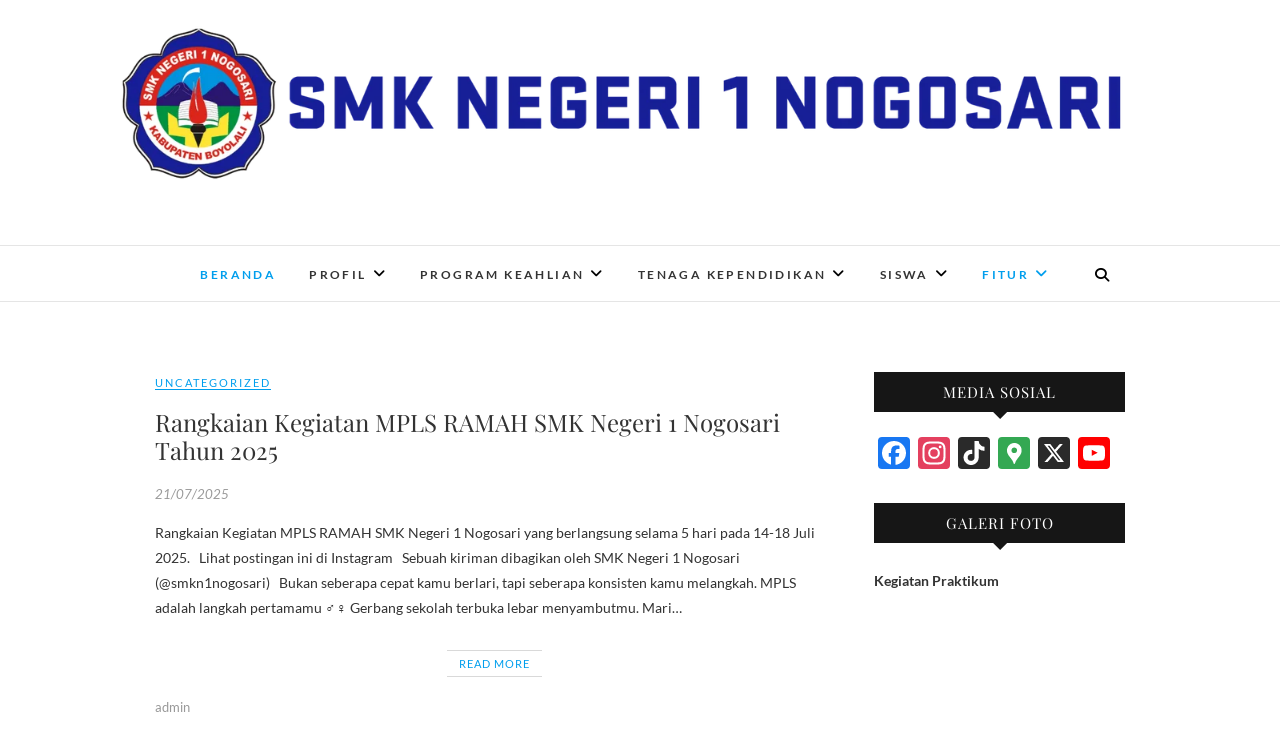

--- FILE ---
content_type: text/html; charset=UTF-8
request_url: https://smkn1nogosari.sch.id/page/2/
body_size: 27894
content:
<!DOCTYPE html>
<html lang="id">
<head>
<meta charset="UTF-8" />
<link rel="profile" href="http://gmpg.org/xfn/11" />
<link rel="pingback" href="https://smkn1nogosari.sch.id/xmlrpc.php" />
<meta name='robots' content='index, follow, max-image-preview:large, max-snippet:-1, max-video-preview:-1' />
	<style>img:is([sizes="auto" i], [sizes^="auto," i]) { contain-intrinsic-size: 3000px 1500px }</style>
	
	<!-- This site is optimized with the Yoast SEO plugin v26.2 - https://yoast.com/wordpress/plugins/seo/ -->
	<title>SMK Negeri 1 Nogosari - Laman 2 dari 17 - Jl. Ngangkruk-Demangan KM 2, Bendo, Nogosari, Boyolali</title>
	<meta name="description" content="Website resmi SMKN 1 Nogosari. Alamat: Jl. Ngangkruk-Demangan KM 2, Bendo, Nogosari, Boyolali." />
	<link rel="canonical" href="https://smkn1nogosari.sch.id/page/2/" />
	<link rel="prev" href="https://smkn1nogosari.sch.id/" />
	<link rel="next" href="https://smkn1nogosari.sch.id/page/3/" />
	<meta property="og:locale" content="id_ID" />
	<meta property="og:type" content="website" />
	<meta property="og:title" content="SMK Negeri 1 Nogosari" />
	<meta property="og:description" content="Website resmi SMKN 1 Nogosari. Alamat: Jl. Ngangkruk-Demangan KM 2, Bendo, Nogosari, Boyolali." />
	<meta property="og:url" content="https://smkn1nogosari.sch.id/" />
	<meta property="og:site_name" content="SMK Negeri 1 Nogosari" />
	<meta name="twitter:card" content="summary_large_image" />
	<script type="application/ld+json" class="yoast-schema-graph">{"@context":"https://schema.org","@graph":[{"@type":"CollectionPage","@id":"https://smkn1nogosari.sch.id/","url":"https://smkn1nogosari.sch.id/page/2/","name":"SMK Negeri 1 Nogosari - Laman 2 dari 17 - Jl. Ngangkruk-Demangan KM 2, Bendo, Nogosari, Boyolali","isPartOf":{"@id":"https://smkn1nogosari.sch.id/#website"},"description":"Website resmi SMKN 1 Nogosari. Alamat: Jl. Ngangkruk-Demangan KM 2, Bendo, Nogosari, Boyolali.","breadcrumb":{"@id":"https://smkn1nogosari.sch.id/page/2/#breadcrumb"},"inLanguage":"id"},{"@type":"BreadcrumbList","@id":"https://smkn1nogosari.sch.id/page/2/#breadcrumb","itemListElement":[{"@type":"ListItem","position":1,"name":"Home"}]},{"@type":"WebSite","@id":"https://smkn1nogosari.sch.id/#website","url":"https://smkn1nogosari.sch.id/","name":"SMK Negeri 1 Nogosari","description":"Jl. Ngangkruk-Demangan KM 2, Bendo, Nogosari, Boyolali","potentialAction":[{"@type":"SearchAction","target":{"@type":"EntryPoint","urlTemplate":"https://smkn1nogosari.sch.id/?s={search_term_string}"},"query-input":{"@type":"PropertyValueSpecification","valueRequired":true,"valueName":"search_term_string"}}],"inLanguage":"id"}]}</script>
	<!-- / Yoast SEO plugin. -->


<link rel='dns-prefetch' href='//static.addtoany.com' />
<link rel="alternate" type="application/rss+xml" title="SMK Negeri 1 Nogosari &raquo; Feed" href="https://smkn1nogosari.sch.id/feed/" />
<link rel="alternate" type="application/rss+xml" title="SMK Negeri 1 Nogosari &raquo; Umpan Komentar" href="https://smkn1nogosari.sch.id/comments/feed/" />
<script type="text/javascript">
/* <![CDATA[ */
window._wpemojiSettings = {"baseUrl":"https:\/\/s.w.org\/images\/core\/emoji\/16.0.1\/72x72\/","ext":".png","svgUrl":"https:\/\/s.w.org\/images\/core\/emoji\/16.0.1\/svg\/","svgExt":".svg","source":{"concatemoji":"https:\/\/smkn1nogosari.sch.id\/wp-includes\/js\/wp-emoji-release.min.js?ver=6.8.3"}};
/*! This file is auto-generated */
!function(s,n){var o,i,e;function c(e){try{var t={supportTests:e,timestamp:(new Date).valueOf()};sessionStorage.setItem(o,JSON.stringify(t))}catch(e){}}function p(e,t,n){e.clearRect(0,0,e.canvas.width,e.canvas.height),e.fillText(t,0,0);var t=new Uint32Array(e.getImageData(0,0,e.canvas.width,e.canvas.height).data),a=(e.clearRect(0,0,e.canvas.width,e.canvas.height),e.fillText(n,0,0),new Uint32Array(e.getImageData(0,0,e.canvas.width,e.canvas.height).data));return t.every(function(e,t){return e===a[t]})}function u(e,t){e.clearRect(0,0,e.canvas.width,e.canvas.height),e.fillText(t,0,0);for(var n=e.getImageData(16,16,1,1),a=0;a<n.data.length;a++)if(0!==n.data[a])return!1;return!0}function f(e,t,n,a){switch(t){case"flag":return n(e,"\ud83c\udff3\ufe0f\u200d\u26a7\ufe0f","\ud83c\udff3\ufe0f\u200b\u26a7\ufe0f")?!1:!n(e,"\ud83c\udde8\ud83c\uddf6","\ud83c\udde8\u200b\ud83c\uddf6")&&!n(e,"\ud83c\udff4\udb40\udc67\udb40\udc62\udb40\udc65\udb40\udc6e\udb40\udc67\udb40\udc7f","\ud83c\udff4\u200b\udb40\udc67\u200b\udb40\udc62\u200b\udb40\udc65\u200b\udb40\udc6e\u200b\udb40\udc67\u200b\udb40\udc7f");case"emoji":return!a(e,"\ud83e\udedf")}return!1}function g(e,t,n,a){var r="undefined"!=typeof WorkerGlobalScope&&self instanceof WorkerGlobalScope?new OffscreenCanvas(300,150):s.createElement("canvas"),o=r.getContext("2d",{willReadFrequently:!0}),i=(o.textBaseline="top",o.font="600 32px Arial",{});return e.forEach(function(e){i[e]=t(o,e,n,a)}),i}function t(e){var t=s.createElement("script");t.src=e,t.defer=!0,s.head.appendChild(t)}"undefined"!=typeof Promise&&(o="wpEmojiSettingsSupports",i=["flag","emoji"],n.supports={everything:!0,everythingExceptFlag:!0},e=new Promise(function(e){s.addEventListener("DOMContentLoaded",e,{once:!0})}),new Promise(function(t){var n=function(){try{var e=JSON.parse(sessionStorage.getItem(o));if("object"==typeof e&&"number"==typeof e.timestamp&&(new Date).valueOf()<e.timestamp+604800&&"object"==typeof e.supportTests)return e.supportTests}catch(e){}return null}();if(!n){if("undefined"!=typeof Worker&&"undefined"!=typeof OffscreenCanvas&&"undefined"!=typeof URL&&URL.createObjectURL&&"undefined"!=typeof Blob)try{var e="postMessage("+g.toString()+"("+[JSON.stringify(i),f.toString(),p.toString(),u.toString()].join(",")+"));",a=new Blob([e],{type:"text/javascript"}),r=new Worker(URL.createObjectURL(a),{name:"wpTestEmojiSupports"});return void(r.onmessage=function(e){c(n=e.data),r.terminate(),t(n)})}catch(e){}c(n=g(i,f,p,u))}t(n)}).then(function(e){for(var t in e)n.supports[t]=e[t],n.supports.everything=n.supports.everything&&n.supports[t],"flag"!==t&&(n.supports.everythingExceptFlag=n.supports.everythingExceptFlag&&n.supports[t]);n.supports.everythingExceptFlag=n.supports.everythingExceptFlag&&!n.supports.flag,n.DOMReady=!1,n.readyCallback=function(){n.DOMReady=!0}}).then(function(){return e}).then(function(){var e;n.supports.everything||(n.readyCallback(),(e=n.source||{}).concatemoji?t(e.concatemoji):e.wpemoji&&e.twemoji&&(t(e.twemoji),t(e.wpemoji)))}))}((window,document),window._wpemojiSettings);
/* ]]> */
</script>

<style id='wp-emoji-styles-inline-css' type='text/css'>

	img.wp-smiley, img.emoji {
		display: inline !important;
		border: none !important;
		box-shadow: none !important;
		height: 1em !important;
		width: 1em !important;
		margin: 0 0.07em !important;
		vertical-align: -0.1em !important;
		background: none !important;
		padding: 0 !important;
	}
</style>
<link rel='stylesheet' id='wp-block-library-css' href='https://smkn1nogosari.sch.id/wp-includes/css/dist/block-library/style.min.css?ver=6.8.3' type='text/css' media='all' />
<style id='classic-theme-styles-inline-css' type='text/css'>
/*! This file is auto-generated */
.wp-block-button__link{color:#fff;background-color:#32373c;border-radius:9999px;box-shadow:none;text-decoration:none;padding:calc(.667em + 2px) calc(1.333em + 2px);font-size:1.125em}.wp-block-file__button{background:#32373c;color:#fff;text-decoration:none}
</style>
<style id='global-styles-inline-css' type='text/css'>
:root{--wp--preset--aspect-ratio--square: 1;--wp--preset--aspect-ratio--4-3: 4/3;--wp--preset--aspect-ratio--3-4: 3/4;--wp--preset--aspect-ratio--3-2: 3/2;--wp--preset--aspect-ratio--2-3: 2/3;--wp--preset--aspect-ratio--16-9: 16/9;--wp--preset--aspect-ratio--9-16: 9/16;--wp--preset--color--black: #000000;--wp--preset--color--cyan-bluish-gray: #abb8c3;--wp--preset--color--white: #ffffff;--wp--preset--color--pale-pink: #f78da7;--wp--preset--color--vivid-red: #cf2e2e;--wp--preset--color--luminous-vivid-orange: #ff6900;--wp--preset--color--luminous-vivid-amber: #fcb900;--wp--preset--color--light-green-cyan: #7bdcb5;--wp--preset--color--vivid-green-cyan: #00d084;--wp--preset--color--pale-cyan-blue: #8ed1fc;--wp--preset--color--vivid-cyan-blue: #0693e3;--wp--preset--color--vivid-purple: #9b51e0;--wp--preset--gradient--vivid-cyan-blue-to-vivid-purple: linear-gradient(135deg,rgba(6,147,227,1) 0%,rgb(155,81,224) 100%);--wp--preset--gradient--light-green-cyan-to-vivid-green-cyan: linear-gradient(135deg,rgb(122,220,180) 0%,rgb(0,208,130) 100%);--wp--preset--gradient--luminous-vivid-amber-to-luminous-vivid-orange: linear-gradient(135deg,rgba(252,185,0,1) 0%,rgba(255,105,0,1) 100%);--wp--preset--gradient--luminous-vivid-orange-to-vivid-red: linear-gradient(135deg,rgba(255,105,0,1) 0%,rgb(207,46,46) 100%);--wp--preset--gradient--very-light-gray-to-cyan-bluish-gray: linear-gradient(135deg,rgb(238,238,238) 0%,rgb(169,184,195) 100%);--wp--preset--gradient--cool-to-warm-spectrum: linear-gradient(135deg,rgb(74,234,220) 0%,rgb(151,120,209) 20%,rgb(207,42,186) 40%,rgb(238,44,130) 60%,rgb(251,105,98) 80%,rgb(254,248,76) 100%);--wp--preset--gradient--blush-light-purple: linear-gradient(135deg,rgb(255,206,236) 0%,rgb(152,150,240) 100%);--wp--preset--gradient--blush-bordeaux: linear-gradient(135deg,rgb(254,205,165) 0%,rgb(254,45,45) 50%,rgb(107,0,62) 100%);--wp--preset--gradient--luminous-dusk: linear-gradient(135deg,rgb(255,203,112) 0%,rgb(199,81,192) 50%,rgb(65,88,208) 100%);--wp--preset--gradient--pale-ocean: linear-gradient(135deg,rgb(255,245,203) 0%,rgb(182,227,212) 50%,rgb(51,167,181) 100%);--wp--preset--gradient--electric-grass: linear-gradient(135deg,rgb(202,248,128) 0%,rgb(113,206,126) 100%);--wp--preset--gradient--midnight: linear-gradient(135deg,rgb(2,3,129) 0%,rgb(40,116,252) 100%);--wp--preset--font-size--small: 13px;--wp--preset--font-size--medium: 20px;--wp--preset--font-size--large: 36px;--wp--preset--font-size--x-large: 42px;--wp--preset--spacing--20: 0.44rem;--wp--preset--spacing--30: 0.67rem;--wp--preset--spacing--40: 1rem;--wp--preset--spacing--50: 1.5rem;--wp--preset--spacing--60: 2.25rem;--wp--preset--spacing--70: 3.38rem;--wp--preset--spacing--80: 5.06rem;--wp--preset--shadow--natural: 6px 6px 9px rgba(0, 0, 0, 0.2);--wp--preset--shadow--deep: 12px 12px 50px rgba(0, 0, 0, 0.4);--wp--preset--shadow--sharp: 6px 6px 0px rgba(0, 0, 0, 0.2);--wp--preset--shadow--outlined: 6px 6px 0px -3px rgba(255, 255, 255, 1), 6px 6px rgba(0, 0, 0, 1);--wp--preset--shadow--crisp: 6px 6px 0px rgba(0, 0, 0, 1);}:where(.is-layout-flex){gap: 0.5em;}:where(.is-layout-grid){gap: 0.5em;}body .is-layout-flex{display: flex;}.is-layout-flex{flex-wrap: wrap;align-items: center;}.is-layout-flex > :is(*, div){margin: 0;}body .is-layout-grid{display: grid;}.is-layout-grid > :is(*, div){margin: 0;}:where(.wp-block-columns.is-layout-flex){gap: 2em;}:where(.wp-block-columns.is-layout-grid){gap: 2em;}:where(.wp-block-post-template.is-layout-flex){gap: 1.25em;}:where(.wp-block-post-template.is-layout-grid){gap: 1.25em;}.has-black-color{color: var(--wp--preset--color--black) !important;}.has-cyan-bluish-gray-color{color: var(--wp--preset--color--cyan-bluish-gray) !important;}.has-white-color{color: var(--wp--preset--color--white) !important;}.has-pale-pink-color{color: var(--wp--preset--color--pale-pink) !important;}.has-vivid-red-color{color: var(--wp--preset--color--vivid-red) !important;}.has-luminous-vivid-orange-color{color: var(--wp--preset--color--luminous-vivid-orange) !important;}.has-luminous-vivid-amber-color{color: var(--wp--preset--color--luminous-vivid-amber) !important;}.has-light-green-cyan-color{color: var(--wp--preset--color--light-green-cyan) !important;}.has-vivid-green-cyan-color{color: var(--wp--preset--color--vivid-green-cyan) !important;}.has-pale-cyan-blue-color{color: var(--wp--preset--color--pale-cyan-blue) !important;}.has-vivid-cyan-blue-color{color: var(--wp--preset--color--vivid-cyan-blue) !important;}.has-vivid-purple-color{color: var(--wp--preset--color--vivid-purple) !important;}.has-black-background-color{background-color: var(--wp--preset--color--black) !important;}.has-cyan-bluish-gray-background-color{background-color: var(--wp--preset--color--cyan-bluish-gray) !important;}.has-white-background-color{background-color: var(--wp--preset--color--white) !important;}.has-pale-pink-background-color{background-color: var(--wp--preset--color--pale-pink) !important;}.has-vivid-red-background-color{background-color: var(--wp--preset--color--vivid-red) !important;}.has-luminous-vivid-orange-background-color{background-color: var(--wp--preset--color--luminous-vivid-orange) !important;}.has-luminous-vivid-amber-background-color{background-color: var(--wp--preset--color--luminous-vivid-amber) !important;}.has-light-green-cyan-background-color{background-color: var(--wp--preset--color--light-green-cyan) !important;}.has-vivid-green-cyan-background-color{background-color: var(--wp--preset--color--vivid-green-cyan) !important;}.has-pale-cyan-blue-background-color{background-color: var(--wp--preset--color--pale-cyan-blue) !important;}.has-vivid-cyan-blue-background-color{background-color: var(--wp--preset--color--vivid-cyan-blue) !important;}.has-vivid-purple-background-color{background-color: var(--wp--preset--color--vivid-purple) !important;}.has-black-border-color{border-color: var(--wp--preset--color--black) !important;}.has-cyan-bluish-gray-border-color{border-color: var(--wp--preset--color--cyan-bluish-gray) !important;}.has-white-border-color{border-color: var(--wp--preset--color--white) !important;}.has-pale-pink-border-color{border-color: var(--wp--preset--color--pale-pink) !important;}.has-vivid-red-border-color{border-color: var(--wp--preset--color--vivid-red) !important;}.has-luminous-vivid-orange-border-color{border-color: var(--wp--preset--color--luminous-vivid-orange) !important;}.has-luminous-vivid-amber-border-color{border-color: var(--wp--preset--color--luminous-vivid-amber) !important;}.has-light-green-cyan-border-color{border-color: var(--wp--preset--color--light-green-cyan) !important;}.has-vivid-green-cyan-border-color{border-color: var(--wp--preset--color--vivid-green-cyan) !important;}.has-pale-cyan-blue-border-color{border-color: var(--wp--preset--color--pale-cyan-blue) !important;}.has-vivid-cyan-blue-border-color{border-color: var(--wp--preset--color--vivid-cyan-blue) !important;}.has-vivid-purple-border-color{border-color: var(--wp--preset--color--vivid-purple) !important;}.has-vivid-cyan-blue-to-vivid-purple-gradient-background{background: var(--wp--preset--gradient--vivid-cyan-blue-to-vivid-purple) !important;}.has-light-green-cyan-to-vivid-green-cyan-gradient-background{background: var(--wp--preset--gradient--light-green-cyan-to-vivid-green-cyan) !important;}.has-luminous-vivid-amber-to-luminous-vivid-orange-gradient-background{background: var(--wp--preset--gradient--luminous-vivid-amber-to-luminous-vivid-orange) !important;}.has-luminous-vivid-orange-to-vivid-red-gradient-background{background: var(--wp--preset--gradient--luminous-vivid-orange-to-vivid-red) !important;}.has-very-light-gray-to-cyan-bluish-gray-gradient-background{background: var(--wp--preset--gradient--very-light-gray-to-cyan-bluish-gray) !important;}.has-cool-to-warm-spectrum-gradient-background{background: var(--wp--preset--gradient--cool-to-warm-spectrum) !important;}.has-blush-light-purple-gradient-background{background: var(--wp--preset--gradient--blush-light-purple) !important;}.has-blush-bordeaux-gradient-background{background: var(--wp--preset--gradient--blush-bordeaux) !important;}.has-luminous-dusk-gradient-background{background: var(--wp--preset--gradient--luminous-dusk) !important;}.has-pale-ocean-gradient-background{background: var(--wp--preset--gradient--pale-ocean) !important;}.has-electric-grass-gradient-background{background: var(--wp--preset--gradient--electric-grass) !important;}.has-midnight-gradient-background{background: var(--wp--preset--gradient--midnight) !important;}.has-small-font-size{font-size: var(--wp--preset--font-size--small) !important;}.has-medium-font-size{font-size: var(--wp--preset--font-size--medium) !important;}.has-large-font-size{font-size: var(--wp--preset--font-size--large) !important;}.has-x-large-font-size{font-size: var(--wp--preset--font-size--x-large) !important;}
:where(.wp-block-post-template.is-layout-flex){gap: 1.25em;}:where(.wp-block-post-template.is-layout-grid){gap: 1.25em;}
:where(.wp-block-columns.is-layout-flex){gap: 2em;}:where(.wp-block-columns.is-layout-grid){gap: 2em;}
:root :where(.wp-block-pullquote){font-size: 1.5em;line-height: 1.6;}
</style>
<link rel='stylesheet' id='contact-form-7-css' href='https://smkn1nogosari.sch.id/wp-content/plugins/contact-form-7/includes/css/styles.css?ver=6.1.3' type='text/css' media='all' />
<link rel='stylesheet' id='edge-style-css' href='https://smkn1nogosari.sch.id/wp-content/themes/edge/style.css?ver=6.8.3' type='text/css' media='all' />
<style id='edge-style-inline-css' type='text/css'>
	/****************************************************************/
						/*.... Color Style ....*/
	/****************************************************************/
	/* Nav and links hover */
	a,
	ul li a:hover,
	ol li a:hover,
	.top-header .widget_contact ul li a:hover, /* Top Header Widget Contact */
	.main-navigation a:hover, /* Navigation */
	.main-navigation a:focus,
	.main-navigation ul li.current-menu-item a,
	.main-navigation ul li.current_page_ancestor a,
	.main-navigation ul li.current-menu-ancestor a,
	.main-navigation ul li.current_page_item a,
	.main-navigation ul li:hover > a,
	.main-navigation li.current-menu-ancestor.menu-item-has-children > a:after,
	.main-navigation li.current-menu-item.menu-item-has-children > a:after,
	.main-navigation ul li:hover > a:after,
	.main-navigation li.menu-item-has-children > a:hover:after,
	.main-navigation li.page_item_has_children > a:hover:after,
	.main-navigation ul li ul li a:hover,
	.main-navigation ul li ul li a:focus,
	.main-navigation ul li ul li:hover > a,
	.main-navigation ul li.current-menu-item ul li a:hover,
	.header-search:hover, .header-search-x:hover, /* Header Search Form */
	.entry-title a:hover, /* Post */
	.entry-title a:focus,
	.entry-title a:active,
	.entry-meta span:hover,
	.entry-meta a:hover,
	.cat-links,
	.cat-links a,
	.tag-links,
	.tag-links a,
	.entry-meta .entry-format a,
	.entry-format:before,
	.entry-meta .entry-format:before,
	.entry-header .entry-meta .entry-format:before,
	.widget ul li a:hover,/* Widgets */
	.widget ul li a:focus,
	.widget-title a:hover,
	.widget_contact ul li a:hover,
	.site-info .copyright a:hover, /* Footer */
	.site-info .copyright a:focus,
	#colophon .widget ul li a:hover,
	#colophon .widget ul li a:focus,
	#footer-navigation a:hover,
	#footer-navigation a:focus {
		color: #009eed;
	}

	.cat-links,
	.tag-links {
		border-bottom-color: #009eed;
	}

	/* Webkit */
	::selection {
		background: #009eed;
		color: #fff;
	}
	/* Gecko/Mozilla */
	::-moz-selection {
		background: #009eed;
		color: #fff;
	}


	/* Accessibility
	================================================== */
	.screen-reader-text:hover,
	.screen-reader-text:active,
	.screen-reader-text:focus {
		background-color: #f1f1f1;
		color: #009eed;
	}

	/* Buttons reset, button, submit */

	input[type="reset"],/* Forms  */
	input[type="button"],
	input[type="submit"],
	.go-to-top a:hover,
	.go-to-top a:focus {
		background-color:#009eed;
	}

	/* Default Buttons */
	.btn-default:hover,
	.btn-default:focus,
	.vivid,
	.search-submit {
		background-color: #009eed;
		border: 1px solid #009eed;
	}
	.go-to-top a {
		border: 2px solid #009eed;
		color: #009eed;
	}

	#colophon .widget-title:after {
		background-color: #009eed;
	}

	/* -_-_-_ Not for change _-_-_- */
	.light-color:hover,
	.vivid:hover {
		background-color: #fff;
		border: 1px solid #fff;
	}

	ul.default-wp-page li a {
		color: #009eed;
	}

	#bbpress-forums .bbp-topics a:hover {
	color: #009eed;
	}
	.bbp-submit-wrapper button.submit {
		background-color: #009eed;
		border: 1px solid #009eed;
	}

	/* Woocommerce
	================================================== */
	.woocommerce #respond input#submit, 
	.woocommerce a.button, 
	.woocommerce button.button, 
	.woocommerce input.button,
	.woocommerce #respond input#submit.alt, 
	.woocommerce a.button.alt, 
	.woocommerce button.button.alt, 
	.woocommerce input.button.alt,
	.woocommerce-demo-store p.demo_store {
		background-color: #009eed;
	}
	.woocommerce .woocommerce-message:before {
		color: #009eed;
	}

</style>
<link rel='stylesheet' id='font-awesome-css' href='https://smkn1nogosari.sch.id/wp-content/themes/edge/assets/font-awesome/css/all.min.css?ver=6.8.3' type='text/css' media='all' />
<link rel='stylesheet' id='edge-responsive-css' href='https://smkn1nogosari.sch.id/wp-content/themes/edge/css/responsive.css?ver=6.8.3' type='text/css' media='all' />
<link rel='stylesheet' id='edge_google_fonts-css' href='https://smkn1nogosari.sch.id/wp-content/fonts/43ae317325406b1cd3b3c3070bd7c3fc.css?ver=6.8.3' type='text/css' media='all' />
<link rel='stylesheet' id='tablepress-default-css' href='https://smkn1nogosari.sch.id/wp-content/plugins/tablepress/css/build/default.css?ver=3.2.5' type='text/css' media='all' />
<link rel='stylesheet' id='addtoany-css' href='https://smkn1nogosari.sch.id/wp-content/plugins/add-to-any/addtoany.min.css?ver=1.16' type='text/css' media='all' />
<script type="text/javascript" id="addtoany-core-js-before">
/* <![CDATA[ */
window.a2a_config=window.a2a_config||{};a2a_config.callbacks=[];a2a_config.overlays=[];a2a_config.templates={};a2a_localize = {
	Share: "Share",
	Save: "Save",
	Subscribe: "Subscribe",
	Email: "Email",
	Bookmark: "Bookmark",
	ShowAll: "Show all",
	ShowLess: "Show less",
	FindServices: "Find service(s)",
	FindAnyServiceToAddTo: "Instantly find any service to add to",
	PoweredBy: "Powered by",
	ShareViaEmail: "Share via email",
	SubscribeViaEmail: "Subscribe via email",
	BookmarkInYourBrowser: "Bookmark in your browser",
	BookmarkInstructions: "Press Ctrl+D or \u2318+D to bookmark this page",
	AddToYourFavorites: "Add to your favorites",
	SendFromWebOrProgram: "Send from any email address or email program",
	EmailProgram: "Email program",
	More: "More&#8230;",
	ThanksForSharing: "Thanks for sharing!",
	ThanksForFollowing: "Thanks for following!"
};
/* ]]> */
</script>
<script type="text/javascript" defer src="https://static.addtoany.com/menu/page.js" id="addtoany-core-js"></script>
<script type="text/javascript" src="https://smkn1nogosari.sch.id/wp-includes/js/jquery/jquery.min.js?ver=3.7.1" id="jquery-core-js"></script>
<script type="text/javascript" src="https://smkn1nogosari.sch.id/wp-includes/js/jquery/jquery-migrate.min.js?ver=3.4.1" id="jquery-migrate-js"></script>
<script type="text/javascript" defer src="https://smkn1nogosari.sch.id/wp-content/plugins/add-to-any/addtoany.min.js?ver=1.1" id="addtoany-jquery-js"></script>
<script type="text/javascript" src="https://smkn1nogosari.sch.id/wp-content/themes/edge/js/edge-main.js?ver=6.8.3" id="edge-main-js"></script>
<!--[if lt IE 9]>
<script type="text/javascript" src="https://smkn1nogosari.sch.id/wp-content/themes/edge/js/html5.js?ver=3.7.3" id="html5-js"></script>
<![endif]-->
<link rel="https://api.w.org/" href="https://smkn1nogosari.sch.id/wp-json/" /><link rel="EditURI" type="application/rsd+xml" title="RSD" href="https://smkn1nogosari.sch.id/xmlrpc.php?rsd" />
<meta name="generator" content="WordPress 6.8.3" />
	<meta name="viewport" content="width=device-width" />
	<!-- Custom CSS -->
<style type="text/css" media="screen">
/*Slider Content With background color*/
									.slider-content {
										background: rgba(255, 255, 255, 0.5);
										border: 10px double rgba(255, 255, 255, 0.5);
										padding: 20px 30px 30px;
									}
/*Disabled First Big Letter */
									.post:first-child .entry-content p:first-child:first-letter {
									 border-right: none;
									 display: inherit;
									 float: inherit;
									 font-family: inherit;
									 font-size: inherit;
									 line-height: inherit;
									 margin-bottom: inherit;
									 margin-right: inherit;
									 margin-top: inherit;
									 padding: inherit;
									 text-align: inherit;
									}
#site-branding #site-title, #site-branding #site-description{
				clip: rect(1px, 1px, 1px, 1px);
				position: absolute;
			}</style>
<link rel="icon" href="https://smkn1nogosari.sch.id/wp-content/uploads/2020/01/cropped-SMKN1NGS-32x32.png" sizes="32x32" />
<link rel="icon" href="https://smkn1nogosari.sch.id/wp-content/uploads/2020/01/cropped-SMKN1NGS-192x192.png" sizes="192x192" />
<link rel="apple-touch-icon" href="https://smkn1nogosari.sch.id/wp-content/uploads/2020/01/cropped-SMKN1NGS-180x180.png" />
<meta name="msapplication-TileImage" content="https://smkn1nogosari.sch.id/wp-content/uploads/2020/01/cropped-SMKN1NGS-270x270.png" />
</head>
<body class="home blog paged wp-embed-responsive paged-2 wp-theme-edge small_image_blog has-header-image">
	<div id="page" class="hfeed site">
	<a class="skip-link screen-reader-text" href="#content">Skip to content</a>
<!-- Masthead ============================================= -->
<header id="masthead" class="site-header" role="banner">
							<a href="https://smkn1nogosari.sch.id/"><img src="https://smkn1nogosari.sch.id/wp-content/uploads/2020/01/cropped-header-v4.png" class="header-image" height="400" width="2500" alt="SMK Negeri 1 Nogosari" /> </a>
						<div class="top-header">
			<div class="container clearfix">
				<div id="site-branding">			<h1 id="site-title"> 			<a href="https://smkn1nogosari.sch.id/" title="SMK Negeri 1 Nogosari" rel="home"> SMK Negeri 1 Nogosari </a>
						</h1>  <!-- end .site-title -->
							<div id="site-description"> Jl. Ngangkruk-Demangan KM 2, Bendo, Nogosari, Boyolali </div> <!-- end #site-description -->
			</div>			</div> <!-- end .container -->
		</div> <!-- end .top-header -->
		<!-- Main Header============================================= -->
				<div id="sticky_header">
					<div class="container clearfix">
					  	<h3 class="nav-site-title">
							<a href="https://smkn1nogosari.sch.id/" title="SMK Negeri 1 Nogosari">SMK Negeri 1 Nogosari</a>
						</h3>
					<!-- end .nav-site-title -->
						<!-- Main Nav ============================================= -->
																		<nav id="site-navigation" class="main-navigation clearfix" role="navigation" aria-label="Main Menu">
							<button class="menu-toggle" aria-controls="primary-menu" aria-expanded="false" type="button">
								<span class="line-one"></span>
					  			<span class="line-two"></span>
					  			<span class="line-three"></span>
						  	</button>
					  		<!-- end .menu-toggle -->
							<ul id="primary-menu" class="menu nav-menu"><li id="menu-item-37" class="menu-item menu-item-type-custom menu-item-object-custom current-menu-item menu-item-home menu-item-37"><a href="http://smkn1nogosari.sch.id/">BERANDA</a></li>
<li id="menu-item-454" class="menu-item menu-item-type-custom menu-item-object-custom menu-item-has-children menu-item-454"><a href="#">PROFIL</a>
<ul class="sub-menu">
	<li id="menu-item-178" class="menu-item menu-item-type-post_type menu-item-object-page menu-item-178"><a href="https://smkn1nogosari.sch.id/sejarah-singkat/">Sejarah Singkat</a></li>
	<li id="menu-item-136" class="menu-item menu-item-type-post_type menu-item-object-page menu-item-136"><a href="https://smkn1nogosari.sch.id/visi-dan-misi-smkn1nogosari/">VISI &#038; MISI SMKN 1 NOGOSARI</a></li>
	<li id="menu-item-152" class="menu-item menu-item-type-post_type menu-item-object-page menu-item-152"><a href="https://smkn1nogosari.sch.id/kepala-sekolah/">Kepala Sekolah</a></li>
	<li id="menu-item-170" class="menu-item menu-item-type-post_type menu-item-object-page menu-item-170"><a href="https://smkn1nogosari.sch.id/program-kerja/">Program Kerja</a></li>
	<li id="menu-item-579" class="menu-item menu-item-type-post_type menu-item-object-page menu-item-579"><a href="https://smkn1nogosari.sch.id/struktur-organisasi/">STRUKTUR ORGANISASI</a></li>
</ul>
</li>
<li id="menu-item-58" class="menu-item menu-item-type-post_type menu-item-object-page menu-item-has-children menu-item-58"><a href="https://smkn1nogosari.sch.id/program-keahlian/">PROGRAM KEAHLIAN</a>
<ul class="sub-menu">
	<li id="menu-item-100" class="menu-item menu-item-type-post_type menu-item-object-page menu-item-100"><a href="https://smkn1nogosari.sch.id/teknik-kendaraan-ringan/">TEKNIK OTOMOTIF</a></li>
	<li id="menu-item-99" class="menu-item menu-item-type-post_type menu-item-object-page menu-item-99"><a href="https://smkn1nogosari.sch.id/teknik-permesinan/">TEKNIK MESIN</a></li>
	<li id="menu-item-97" class="menu-item menu-item-type-post_type menu-item-object-page menu-item-97"><a href="https://smkn1nogosari.sch.id/teknik-komputer-dan-jaringan/">TEKNIK JARINGAN KOMPUTER DAN TELEKOMUNIKASI</a></li>
	<li id="menu-item-98" class="menu-item menu-item-type-post_type menu-item-object-page menu-item-98"><a href="https://smkn1nogosari.sch.id/tata-busana/">BUSANA</a></li>
</ul>
</li>
<li id="menu-item-3673" class="menu-item menu-item-type-post_type menu-item-object-page menu-item-has-children menu-item-3673"><a href="https://smkn1nogosari.sch.id/tenaga-kependidikan/">TENAGA KEPENDIDIKAN</a>
<ul class="sub-menu">
	<li id="menu-item-87" class="menu-item menu-item-type-post_type menu-item-object-page menu-item-87"><a href="https://smkn1nogosari.sch.id/guru/">GURU</a></li>
	<li id="menu-item-461" class="menu-item menu-item-type-post_type menu-item-object-page menu-item-461"><a href="https://smkn1nogosari.sch.id/tenaga-administrasi-tata-usaha/">TATA USAHA</a></li>
	<li id="menu-item-106" class="menu-item menu-item-type-post_type menu-item-object-page menu-item-has-children menu-item-106"><a href="https://smkn1nogosari.sch.id/wakil-kepala-sekolah/">WAKA</a>
	<ul class="sub-menu">
		<li id="menu-item-110" class="menu-item menu-item-type-post_type menu-item-object-page menu-item-has-children menu-item-110"><a href="https://smkn1nogosari.sch.id/waka-kurikulum/">WAKA KURIKULUM</a>
		<ul class="sub-menu">
			<li id="menu-item-377" class="menu-item menu-item-type-post_type menu-item-object-page menu-item-377"><a href="https://smkn1nogosari.sch.id/kalender-akademik/">KALENDER AKADEMIK</a></li>
		</ul>
</li>
		<li id="menu-item-113" class="menu-item menu-item-type-post_type menu-item-object-page menu-item-113"><a href="https://smkn1nogosari.sch.id/waka-sarpras/">WAKA SARPRAS</a></li>
		<li id="menu-item-116" class="menu-item menu-item-type-post_type menu-item-object-page menu-item-116"><a href="https://smkn1nogosari.sch.id/waka-kesiswaan/">WAKA KESISWAAN</a></li>
		<li id="menu-item-133" class="menu-item menu-item-type-post_type menu-item-object-page menu-item-133"><a href="https://smkn1nogosari.sch.id/waka-humas-in-hubin/">WAKA HUMAS IN / HUBIN</a></li>
	</ul>
</li>
</ul>
</li>
<li id="menu-item-396" class="menu-item menu-item-type-custom menu-item-object-custom menu-item-has-children menu-item-396"><a href="#">SISWA</a>
<ul class="sub-menu">
	<li id="menu-item-684" class="menu-item menu-item-type-post_type menu-item-object-page menu-item-684"><a href="https://smkn1nogosari.sch.id/bimbingan-dan-konseling-2/">Bimbingan dan Konseling</a></li>
	<li id="menu-item-380" class="menu-item menu-item-type-post_type menu-item-object-page menu-item-380"><a href="https://smkn1nogosari.sch.id/osis/">OSIS</a></li>
	<li id="menu-item-179" class="menu-item menu-item-type-post_type menu-item-object-page menu-item-has-children menu-item-179"><a href="https://smkn1nogosari.sch.id/ekstrakulikuler/">EKSTRAKULIKULER</a>
	<ul class="sub-menu">
		<li id="menu-item-299" class="menu-item menu-item-type-post_type menu-item-object-page menu-item-299"><a href="https://smkn1nogosari.sch.id/paskibra/">Paskibra</a></li>
		<li id="menu-item-415" class="menu-item menu-item-type-post_type menu-item-object-page menu-item-415"><a href="https://smkn1nogosari.sch.id/palang-merah-remaja/">Palang Merah Remaja (PMR)</a></li>
		<li id="menu-item-296" class="menu-item menu-item-type-post_type menu-item-object-page menu-item-296"><a href="https://smkn1nogosari.sch.id/pramuka/">Pramuka</a></li>
		<li id="menu-item-306" class="menu-item menu-item-type-post_type menu-item-object-page menu-item-306"><a href="https://smkn1nogosari.sch.id/rohis/">Rohis</a></li>
		<li id="menu-item-290" class="menu-item menu-item-type-post_type menu-item-object-page menu-item-290"><a href="https://smkn1nogosari.sch.id/tae-kwon-do/">Tae Kwon Do</a></li>
		<li id="menu-item-303" class="menu-item menu-item-type-post_type menu-item-object-page menu-item-303"><a href="https://smkn1nogosari.sch.id/tari/">Tari</a></li>
	</ul>
</li>
</ul>
</li>
<li id="menu-item-1109" class="menu-item menu-item-type-custom menu-item-object-custom current-menu-item menu-item-home menu-item-has-children menu-item-1109"><a href="http://smkn1nogosari.sch.id">FITUR</a>
<ul class="sub-menu">
	<li id="menu-item-388" class="menu-item menu-item-type-post_type menu-item-object-page menu-item-has-children menu-item-388"><a href="https://smkn1nogosari.sch.id/berita/">BERITA</a>
	<ul class="sub-menu">
		<li id="menu-item-666" class="menu-item menu-item-type-post_type menu-item-object-page menu-item-666"><a href="https://smkn1nogosari.sch.id/ulasan-media-lain/">Ulasan Media Lain</a></li>
	</ul>
</li>
	<li id="menu-item-1107" class="menu-item menu-item-type-custom menu-item-object-custom menu-item-1107"><a href="http://daring.smkn1nogosari.sch.id">E-Learning</a></li>
	<li id="menu-item-1108" class="menu-item menu-item-type-custom menu-item-object-custom menu-item-1108"><a href="https://kelulusan.smkn1nogosari.sch.id">Pengumuman Kelulusan (SIK)</a></li>
	<li id="menu-item-129" class="menu-item menu-item-type-post_type menu-item-object-page menu-item-has-children menu-item-129"><a href="https://smkn1nogosari.sch.id/bkk/">BKK</a>
	<ul class="sub-menu">
		<li id="menu-item-281" class="menu-item menu-item-type-post_type menu-item-object-page menu-item-281"><a href="https://smkn1nogosari.sch.id/penelusuran-tamatan/">Penelusuran Tamatan</a></li>
		<li id="menu-item-284" class="menu-item menu-item-type-post_type menu-item-object-page menu-item-has-children menu-item-284"><a href="https://smkn1nogosari.sch.id/kerja-sama-industri/">Kerja Sama Industri</a>
		<ul class="sub-menu">
			<li id="menu-item-394" class="menu-item menu-item-type-post_type menu-item-object-page menu-item-394"><a href="https://smkn1nogosari.sch.id/recruitment/">RECRUITMENT</a></li>
			<li id="menu-item-391" class="menu-item menu-item-type-post_type menu-item-object-page menu-item-391"><a href="https://smkn1nogosari.sch.id/prakerin-2/">PRAKERIN</a></li>
		</ul>
</li>
		<li id="menu-item-287" class="menu-item menu-item-type-post_type menu-item-object-page menu-item-287"><a href="https://smkn1nogosari.sch.id/info-lowongan-kerja/">Info Lowongan Kerja</a></li>
		<li id="menu-item-501" class="menu-item menu-item-type-custom menu-item-object-custom menu-item-501"><a href="https://bkk.ditpsmk.net/">BKK Online</a></li>
	</ul>
</li>
</ul>
</li>
</ul>						</nav> <!-- end #site-navigation -->
													<button id="search-toggle" class="header-search" type="button"></button>
							<div id="search-box" class="clearfix">
								<form class="search-form" action="https://smkn1nogosari.sch.id/" method="get">
		<input type="search" name="s" class="search-field" placeholder="Search &hellip;" autocomplete="off">
	<button type="submit" class="search-submit"><i class="fa-solid fa-magnifying-glass"></i></button>
	</form> <!-- end .search-form -->							</div>  <!-- end #search-box -->
						</div> <!-- end .container -->
			</div> <!-- end #sticky_header --></header> <!-- end #masthead -->
<!-- Main Page Start ============================================= -->
<div id="content">
<div class="container clearfix">
			<div id="primary">
								<main id="main" class="site-main clearfix" role="main">
							<article id="post-3759" class="post-3759 post type-post status-publish format-standard hentry category-uncategorized">
				<header class="entry-header">
					<div class="entry-meta">
				<span class="cat-links">
					<a href="https://smkn1nogosari.sch.id/category/uncategorized/" rel="category tag">Uncategorized</a>				</span> <!-- end .cat-links -->
							</div><!-- end .entry-meta -->
					<h2 class="entry-title"> <a href="https://smkn1nogosari.sch.id/2025/07/rangkaian-kegiatan-mpls-ramah-smk-negeri-1-nogosari-tahun-2025/" title="Rangkaian Kegiatan MPLS RAMAH SMK Negeri 1 Nogosari Tahun 2025"> Rangkaian Kegiatan MPLS RAMAH SMK Negeri 1 Nogosari Tahun 2025 </a> </h2> <!-- end.entry-title -->
						<div class="entry-meta">
				<span class="posted-on"><a title="09:46" href="https://smkn1nogosari.sch.id/2025/07/rangkaian-kegiatan-mpls-ramah-smk-negeri-1-nogosari-tahun-2025/">
				21/07/2025 </a></span>
			</div><!-- end .entry-meta -->
					</header><!-- end .entry-header -->
		<div class="entry-content">
			<p>Rangkaian Kegiatan MPLS RAMAH SMK Negeri 1 Nogosari yang berlangsung selama 5 hari pada 14-18 Juli 2025. &nbsp; Lihat postingan ini di Instagram &nbsp; Sebuah kiriman dibagikan oleh SMK Negeri 1 Nogosari (@smkn1nogosari) &nbsp; Bukan seberapa cepat kamu berlari, tapi seberapa konsisten kamu melangkah. MPLS adalah langkah pertamamu ‍♂️‍♀️ Gerbang sekolah terbuka lebar menyambutmu. Mari&hellip; </p>
		</div> <!-- end .entry-content -->
					<footer class="entry-footer">
								<a class="more-link" title="Rangkaian Kegiatan MPLS RAMAH SMK Negeri 1 Nogosari Tahun 2025" href="https://smkn1nogosari.sch.id/2025/07/rangkaian-kegiatan-mpls-ramah-smk-negeri-1-nogosari-tahun-2025/">
				Read More				</a>
								<div class="entry-meta">
										<span class="author vcard"><a href="https://smkn1nogosari.sch.id/author/admin/" title="Rangkaian Kegiatan MPLS RAMAH SMK Negeri 1 Nogosari Tahun 2025">
					admin </a></span> 
					
									</div> <!-- end .entry-meta -->
							</footer> <!-- end .entry-footer -->
				</article><!-- end .post -->		<article id="post-3747" class="post-3747 post type-post status-publish format-standard has-post-thumbnail hentry category-berita category-lomba category-o2sn category-pencak-silat">
					<div class="post-image-content">
				<figure class="post-featured-image">
					<a href="https://smkn1nogosari.sch.id/2025/07/o2sn-tingkat-provensi-jawa-tengah-tahun-2025/" title="O2SN Tingkat Provensi Jawa Tengah Tahun 2025">
					<img width="1080" height="1080" src="https://smkn1nogosari.sch.id/wp-content/uploads/2025/07/WhatsApp-Image-2025-07-11-at-15.05.02.jpeg" class="attachment-post-thumbnail size-post-thumbnail wp-post-image" alt="" decoding="async" fetchpriority="high" srcset="https://smkn1nogosari.sch.id/wp-content/uploads/2025/07/WhatsApp-Image-2025-07-11-at-15.05.02.jpeg 1080w, https://smkn1nogosari.sch.id/wp-content/uploads/2025/07/WhatsApp-Image-2025-07-11-at-15.05.02-300x300.jpeg 300w, https://smkn1nogosari.sch.id/wp-content/uploads/2025/07/WhatsApp-Image-2025-07-11-at-15.05.02-1024x1024.jpeg 1024w, https://smkn1nogosari.sch.id/wp-content/uploads/2025/07/WhatsApp-Image-2025-07-11-at-15.05.02-150x150.jpeg 150w, https://smkn1nogosari.sch.id/wp-content/uploads/2025/07/WhatsApp-Image-2025-07-11-at-15.05.02-768x768.jpeg 768w" sizes="(max-width: 1080px) 100vw, 1080px" />					</a>
				</figure><!-- end.post-featured-image  -->
			</div> <!-- end.post-image-content -->
				<header class="entry-header">
					<div class="entry-meta">
				<span class="cat-links">
					<a href="https://smkn1nogosari.sch.id/category/berita/" rel="category tag">Berita</a>, <a href="https://smkn1nogosari.sch.id/category/lomba/" rel="category tag">Lomba</a>, <a href="https://smkn1nogosari.sch.id/category/o2sn/" rel="category tag">O2SN</a>, <a href="https://smkn1nogosari.sch.id/category/pencak-silat/" rel="category tag">Pencak Silat</a>				</span> <!-- end .cat-links -->
							</div><!-- end .entry-meta -->
					<h2 class="entry-title"> <a href="https://smkn1nogosari.sch.id/2025/07/o2sn-tingkat-provensi-jawa-tengah-tahun-2025/" title="O2SN Tingkat Provensi Jawa Tengah Tahun 2025"> O2SN Tingkat Provensi Jawa Tengah Tahun 2025 </a> </h2> <!-- end.entry-title -->
						<div class="entry-meta">
				<span class="posted-on"><a title="08:09" href="https://smkn1nogosari.sch.id/2025/07/o2sn-tingkat-provensi-jawa-tengah-tahun-2025/">
				11/07/2025 </a></span>
			</div><!-- end .entry-meta -->
					</header><!-- end .entry-header -->
		<div class="entry-content">
			<p>Selamat dan Sukses kepada Candra Kasih Sholiha (Murit Kelas XI TJKT 1) Peraih Prestasi Juara III Cabang Olahraga Pencak Silat Putri pada Kejuaraan Olimpiade Olahraga Siswa Nasional (O2SN) Jenjang SMK Tingkat Provensi Jawa Tengah Tahun 2025</p>
		</div> <!-- end .entry-content -->
					<footer class="entry-footer">
								<a class="more-link" title="O2SN Tingkat Provensi Jawa Tengah Tahun 2025" href="https://smkn1nogosari.sch.id/2025/07/o2sn-tingkat-provensi-jawa-tengah-tahun-2025/">
				Read More				</a>
								<div class="entry-meta">
										<span class="author vcard"><a href="https://smkn1nogosari.sch.id/author/admin/" title="O2SN Tingkat Provensi Jawa Tengah Tahun 2025">
					admin </a></span> 
					
									</div> <!-- end .entry-meta -->
							</footer> <!-- end .entry-footer -->
				</article><!-- end .post -->		<article id="post-3725" class="post-3725 post type-post status-publish format-standard has-post-thumbnail hentry category-pengumuman">
					<div class="post-image-content">
				<figure class="post-featured-image">
					<a href="https://smkn1nogosari.sch.id/2025/06/hasil-seleksi-spmb-smk-negeri-1-nogosari-tahun-ajaran-2025-2026/" title="Hasil Seleksi SPMB SMK Negeri 1 Nogosari Tahun Ajaran 2025/2026">
					<img width="2308" height="697" src="https://smkn1nogosari.sch.id/wp-content/uploads/2025/06/spmb.jpg" class="attachment-post-thumbnail size-post-thumbnail wp-post-image" alt="" decoding="async" srcset="https://smkn1nogosari.sch.id/wp-content/uploads/2025/06/spmb.jpg 2308w, https://smkn1nogosari.sch.id/wp-content/uploads/2025/06/spmb-300x91.jpg 300w, https://smkn1nogosari.sch.id/wp-content/uploads/2025/06/spmb-1024x309.jpg 1024w, https://smkn1nogosari.sch.id/wp-content/uploads/2025/06/spmb-768x232.jpg 768w, https://smkn1nogosari.sch.id/wp-content/uploads/2025/06/spmb-1536x464.jpg 1536w, https://smkn1nogosari.sch.id/wp-content/uploads/2025/06/spmb-2048x618.jpg 2048w" sizes="(max-width: 2308px) 100vw, 2308px" />					</a>
				</figure><!-- end.post-featured-image  -->
			</div> <!-- end.post-image-content -->
				<header class="entry-header">
					<div class="entry-meta">
				<span class="cat-links">
					<a href="https://smkn1nogosari.sch.id/category/pengumuman/" rel="category tag">Pengumuman</a>				</span> <!-- end .cat-links -->
							</div><!-- end .entry-meta -->
					<h2 class="entry-title"> <a href="https://smkn1nogosari.sch.id/2025/06/hasil-seleksi-spmb-smk-negeri-1-nogosari-tahun-ajaran-2025-2026/" title="Hasil Seleksi SPMB SMK Negeri 1 Nogosari Tahun Ajaran 2025/2026"> Hasil Seleksi SPMB SMK Negeri 1 Nogosari Tahun Ajaran 2025/2026 </a> </h2> <!-- end.entry-title -->
						<div class="entry-meta">
				<span class="posted-on"><a title="19:00" href="https://smkn1nogosari.sch.id/2025/06/hasil-seleksi-spmb-smk-negeri-1-nogosari-tahun-ajaran-2025-2026/">
				21/06/2025 </a></span>
			</div><!-- end .entry-meta -->
					</header><!-- end .entry-header -->
		<div class="entry-content">
			<p>Berikut kami sampaikan pengumuman hasil seleksi SPMB SMK Negeri 1 Nogosari Tahun Ajaran 2024/2025. Daftar Calon Peserta Didik (CPD) yang dinyatakan telah diterima sebagai siswa baru SMKN 1 Nogosari dapat dilihat melalui lampiran file .pdf berikut (klik download untuk mengunduh file): Program Keahlian Teknik Otomotif (TO) &#8211; Download Program Keahlian Teknik Mesin (TM) &#8211; Download Program&hellip; </p>
		</div> <!-- end .entry-content -->
					<footer class="entry-footer">
								<a class="more-link" title="Hasil Seleksi SPMB SMK Negeri 1 Nogosari Tahun Ajaran 2025/2026" href="https://smkn1nogosari.sch.id/2025/06/hasil-seleksi-spmb-smk-negeri-1-nogosari-tahun-ajaran-2025-2026/">
				Read More				</a>
								<div class="entry-meta">
										<span class="author vcard"><a href="https://smkn1nogosari.sch.id/author/admin/" title="Hasil Seleksi SPMB SMK Negeri 1 Nogosari Tahun Ajaran 2025/2026">
					admin </a></span> 
					
									</div> <!-- end .entry-meta -->
							</footer> <!-- end .entry-footer -->
				</article><!-- end .post -->		<article id="post-3735" class="post-3735 post type-post status-publish format-standard has-post-thumbnail hentry category-berita category-pisah-sambut">
					<div class="post-image-content">
				<figure class="post-featured-image">
					<a href="https://smkn1nogosari.sch.id/2025/06/pisah-sambut-kepala-sekolah-smk-negeri-1-nogosari/" title="Pisah Sambut Kepala Sekolah SMK Negeri 1 Nogosari">
					<img width="1600" height="900" src="https://smkn1nogosari.sch.id/wp-content/uploads/2025/07/SERAH-TERIMA-JABATAN-KEPALA-SEKOLAH-TH-2025-BP-SUPRIHONO-DAN-DARYONO-19.jpeg" class="attachment-post-thumbnail size-post-thumbnail wp-post-image" alt="" decoding="async" srcset="https://smkn1nogosari.sch.id/wp-content/uploads/2025/07/SERAH-TERIMA-JABATAN-KEPALA-SEKOLAH-TH-2025-BP-SUPRIHONO-DAN-DARYONO-19.jpeg 1600w, https://smkn1nogosari.sch.id/wp-content/uploads/2025/07/SERAH-TERIMA-JABATAN-KEPALA-SEKOLAH-TH-2025-BP-SUPRIHONO-DAN-DARYONO-19-300x169.jpeg 300w, https://smkn1nogosari.sch.id/wp-content/uploads/2025/07/SERAH-TERIMA-JABATAN-KEPALA-SEKOLAH-TH-2025-BP-SUPRIHONO-DAN-DARYONO-19-1024x576.jpeg 1024w, https://smkn1nogosari.sch.id/wp-content/uploads/2025/07/SERAH-TERIMA-JABATAN-KEPALA-SEKOLAH-TH-2025-BP-SUPRIHONO-DAN-DARYONO-19-768x432.jpeg 768w, https://smkn1nogosari.sch.id/wp-content/uploads/2025/07/SERAH-TERIMA-JABATAN-KEPALA-SEKOLAH-TH-2025-BP-SUPRIHONO-DAN-DARYONO-19-1536x864.jpeg 1536w" sizes="(max-width: 1600px) 100vw, 1600px" />					</a>
				</figure><!-- end.post-featured-image  -->
			</div> <!-- end.post-image-content -->
				<header class="entry-header">
					<div class="entry-meta">
				<span class="cat-links">
					<a href="https://smkn1nogosari.sch.id/category/berita/" rel="category tag">Berita</a>, <a href="https://smkn1nogosari.sch.id/category/pisah-sambut/" rel="category tag">pisah sambut</a>				</span> <!-- end .cat-links -->
							</div><!-- end .entry-meta -->
					<h2 class="entry-title"> <a href="https://smkn1nogosari.sch.id/2025/06/pisah-sambut-kepala-sekolah-smk-negeri-1-nogosari/" title="Pisah Sambut Kepala Sekolah SMK Negeri 1 Nogosari"> Pisah Sambut Kepala Sekolah SMK Negeri 1 Nogosari </a> </h2> <!-- end.entry-title -->
						<div class="entry-meta">
				<span class="posted-on"><a title="08:06" href="https://smkn1nogosari.sch.id/2025/06/pisah-sambut-kepala-sekolah-smk-negeri-1-nogosari/">
				18/06/2025 </a></span>
			</div><!-- end .entry-meta -->
					</header><!-- end .entry-header -->
		<div class="entry-content">
			<p>Bertepatan di Aula, SMK Negeri 1 Nogosari melaksanakan acara Pisah Sambut Kepala Sekolah. &nbsp; Bp. daryono, S.Pd, M.T. Kepala Sekolah baru menganti Bp. Suprihono,S.Ps, M.M. yang sebulumnya menjabat sebagai Plt. Kepala SMK Negeri 1 Nogosari. Terimakasih Bp. Suprihono atas pengabdian dan dedikasinya. Selamat bergabung Bp. Daryono, semoga senantiasa diberi kelancaran, keberkahan dan kesuksesan dalam menjalakan&hellip; </p>
		</div> <!-- end .entry-content -->
					<footer class="entry-footer">
								<a class="more-link" title="Pisah Sambut Kepala Sekolah SMK Negeri 1 Nogosari" href="https://smkn1nogosari.sch.id/2025/06/pisah-sambut-kepala-sekolah-smk-negeri-1-nogosari/">
				Read More				</a>
								<div class="entry-meta">
										<span class="author vcard"><a href="https://smkn1nogosari.sch.id/author/admin/" title="Pisah Sambut Kepala Sekolah SMK Negeri 1 Nogosari">
					admin </a></span> 
					
									</div> <!-- end .entry-meta -->
							</footer> <!-- end .entry-footer -->
				</article><!-- end .post -->		<article id="post-3716" class="post-3716 post type-post status-publish format-standard has-post-thumbnail hentry category-spmb">
					<div class="post-image-content">
				<figure class="post-featured-image">
					<a href="https://smkn1nogosari.sch.id/2025/06/perubahan-jadwal-dan-persyaratan-spmb-smk-negeri-1-nogosari-ta-2025-2026/" title="Perubahan Jadwal dan Persyaratan SPMB SMK Negeri 1 Nogosari TA 2025/2026">
					<img width="1066" height="1600" src="https://smkn1nogosari.sch.id/wp-content/uploads/2025/06/WhatsApp-Image-2025-05-29-at-14.01.14.jpeg" class="attachment-post-thumbnail size-post-thumbnail wp-post-image" alt="" decoding="async" loading="lazy" srcset="https://smkn1nogosari.sch.id/wp-content/uploads/2025/06/WhatsApp-Image-2025-05-29-at-14.01.14.jpeg 1066w, https://smkn1nogosari.sch.id/wp-content/uploads/2025/06/WhatsApp-Image-2025-05-29-at-14.01.14-200x300.jpeg 200w, https://smkn1nogosari.sch.id/wp-content/uploads/2025/06/WhatsApp-Image-2025-05-29-at-14.01.14-682x1024.jpeg 682w, https://smkn1nogosari.sch.id/wp-content/uploads/2025/06/WhatsApp-Image-2025-05-29-at-14.01.14-768x1153.jpeg 768w, https://smkn1nogosari.sch.id/wp-content/uploads/2025/06/WhatsApp-Image-2025-05-29-at-14.01.14-1023x1536.jpeg 1023w" sizes="auto, (max-width: 1066px) 100vw, 1066px" />					</a>
				</figure><!-- end.post-featured-image  -->
			</div> <!-- end.post-image-content -->
				<header class="entry-header">
					<div class="entry-meta">
				<span class="cat-links">
					<a href="https://smkn1nogosari.sch.id/category/spmb/" rel="category tag">SPMB</a>				</span> <!-- end .cat-links -->
							</div><!-- end .entry-meta -->
					<h2 class="entry-title"> <a href="https://smkn1nogosari.sch.id/2025/06/perubahan-jadwal-dan-persyaratan-spmb-smk-negeri-1-nogosari-ta-2025-2026/" title="Perubahan Jadwal dan Persyaratan SPMB SMK Negeri 1 Nogosari TA 2025/2026"> Perubahan Jadwal dan Persyaratan SPMB SMK Negeri 1 Nogosari TA 2025/2026 </a> </h2> <!-- end.entry-title -->
						<div class="entry-meta">
				<span class="posted-on"><a title="07:21" href="https://smkn1nogosari.sch.id/2025/06/perubahan-jadwal-dan-persyaratan-spmb-smk-negeri-1-nogosari-ta-2025-2026/">
				10/06/2025 </a></span>
			</div><!-- end .entry-meta -->
					</header><!-- end .entry-header -->
		<div class="entry-content">
					</div> <!-- end .entry-content -->
					<footer class="entry-footer">
								<a class="more-link" title="Perubahan Jadwal dan Persyaratan SPMB SMK Negeri 1 Nogosari TA 2025/2026" href="https://smkn1nogosari.sch.id/2025/06/perubahan-jadwal-dan-persyaratan-spmb-smk-negeri-1-nogosari-ta-2025-2026/">
				Read More				</a>
								<div class="entry-meta">
										<span class="author vcard"><a href="https://smkn1nogosari.sch.id/author/admin/" title="Perubahan Jadwal dan Persyaratan SPMB SMK Negeri 1 Nogosari TA 2025/2026">
					admin </a></span> 
					
									</div> <!-- end .entry-meta -->
							</footer> <!-- end .entry-footer -->
				</article><!-- end .post -->		<article id="post-3744" class="post-3744 post type-post status-publish format-standard has-post-thumbnail hentry category-berita category-kegiatan-siswa category-pramuka">
					<div class="post-image-content">
				<figure class="post-featured-image">
					<a href="https://smkn1nogosari.sch.id/2025/05/perkemahan-pelantikan-bantara-smk-n-1-nogosari-2025/" title="Perkemahan Pelantikan Bantara SMK N 1 Nogosari 2025">
					<img width="1280" height="960" src="https://smkn1nogosari.sch.id/wp-content/uploads/2025/07/WhatsApp-Image-2025-05-23-at-02.11.57.jpeg" class="attachment-post-thumbnail size-post-thumbnail wp-post-image" alt="" decoding="async" loading="lazy" srcset="https://smkn1nogosari.sch.id/wp-content/uploads/2025/07/WhatsApp-Image-2025-05-23-at-02.11.57.jpeg 1280w, https://smkn1nogosari.sch.id/wp-content/uploads/2025/07/WhatsApp-Image-2025-05-23-at-02.11.57-300x225.jpeg 300w, https://smkn1nogosari.sch.id/wp-content/uploads/2025/07/WhatsApp-Image-2025-05-23-at-02.11.57-1024x768.jpeg 1024w, https://smkn1nogosari.sch.id/wp-content/uploads/2025/07/WhatsApp-Image-2025-05-23-at-02.11.57-768x576.jpeg 768w" sizes="auto, (max-width: 1280px) 100vw, 1280px" />					</a>
				</figure><!-- end.post-featured-image  -->
			</div> <!-- end.post-image-content -->
				<header class="entry-header">
					<div class="entry-meta">
				<span class="cat-links">
					<a href="https://smkn1nogosari.sch.id/category/berita/" rel="category tag">Berita</a>, <a href="https://smkn1nogosari.sch.id/category/kegiatan-siswa/" rel="category tag">Kegiatan Siswa</a>, <a href="https://smkn1nogosari.sch.id/category/pramuka/" rel="category tag">Pramuka</a>				</span> <!-- end .cat-links -->
							</div><!-- end .entry-meta -->
					<h2 class="entry-title"> <a href="https://smkn1nogosari.sch.id/2025/05/perkemahan-pelantikan-bantara-smk-n-1-nogosari-2025/" title="Perkemahan Pelantikan Bantara SMK N 1 Nogosari 2025"> Perkemahan Pelantikan Bantara SMK N 1 Nogosari 2025 </a> </h2> <!-- end.entry-title -->
						<div class="entry-meta">
				<span class="posted-on"><a title="08:24" href="https://smkn1nogosari.sch.id/2025/05/perkemahan-pelantikan-bantara-smk-n-1-nogosari-2025/">
				25/05/2025 </a></span>
			</div><!-- end .entry-meta -->
					</header><!-- end .entry-header -->
		<div class="entry-content">
			<p>SMK Negeri 1 Nogosari melakasanakn Perkemahan Pelantikan Bantara Gugus depan 13.147.14.148. Bertepatan di kampoeng Penjawi Mandiri, Tangerang, Kab. Semarang. Kegiatan ini berlangsung selama 2 Hari 1 Malam. adapun tujuan diadakannya Pelantikan Anggota Bantara Satya Kresna Radha Mangggala Gugus depan SM negeri 1 Nogosari adalah: Membentuk generasi muda yang berjiwa Pemimpin, Terampil dan Profesonal. Membentuk calon&hellip; </p>
		</div> <!-- end .entry-content -->
					<footer class="entry-footer">
								<a class="more-link" title="Perkemahan Pelantikan Bantara SMK N 1 Nogosari 2025" href="https://smkn1nogosari.sch.id/2025/05/perkemahan-pelantikan-bantara-smk-n-1-nogosari-2025/">
				Read More				</a>
								<div class="entry-meta">
										<span class="author vcard"><a href="https://smkn1nogosari.sch.id/author/admin/" title="Perkemahan Pelantikan Bantara SMK N 1 Nogosari 2025">
					admin </a></span> 
					
									</div> <!-- end .entry-meta -->
							</footer> <!-- end .entry-footer -->
				</article><!-- end .post -->		<article id="post-3710" class="post-3710 post type-post status-publish format-standard has-post-thumbnail hentry category-kegiatan-siswa category-pramuka">
					<div class="post-image-content">
				<figure class="post-featured-image">
					<a href="https://smkn1nogosari.sch.id/2025/05/smk-negeri-1-nogosari-melaksanakan-perkemahan-pelantikan-bantara-gugus-depan-tahun-2025/" title="SMK Negeri 1 Nogosari Melaksanakan Perkemahan Pelantikan Bantara Gugus Depan Tahun 2025">
					<img width="2560" height="1920" src="https://smkn1nogosari.sch.id/wp-content/uploads/2025/06/WhatsApp-Image-2025-06-10-at-07.10.41-scaled.jpeg" class="attachment-post-thumbnail size-post-thumbnail wp-post-image" alt="" decoding="async" loading="lazy" srcset="https://smkn1nogosari.sch.id/wp-content/uploads/2025/06/WhatsApp-Image-2025-06-10-at-07.10.41-scaled.jpeg 2560w, https://smkn1nogosari.sch.id/wp-content/uploads/2025/06/WhatsApp-Image-2025-06-10-at-07.10.41-300x225.jpeg 300w, https://smkn1nogosari.sch.id/wp-content/uploads/2025/06/WhatsApp-Image-2025-06-10-at-07.10.41-1024x768.jpeg 1024w, https://smkn1nogosari.sch.id/wp-content/uploads/2025/06/WhatsApp-Image-2025-06-10-at-07.10.41-768x576.jpeg 768w, https://smkn1nogosari.sch.id/wp-content/uploads/2025/06/WhatsApp-Image-2025-06-10-at-07.10.41-1536x1152.jpeg 1536w, https://smkn1nogosari.sch.id/wp-content/uploads/2025/06/WhatsApp-Image-2025-06-10-at-07.10.41-2048x1536.jpeg 2048w" sizes="auto, (max-width: 2560px) 100vw, 2560px" />					</a>
				</figure><!-- end.post-featured-image  -->
			</div> <!-- end.post-image-content -->
				<header class="entry-header">
					<div class="entry-meta">
				<span class="cat-links">
					<a href="https://smkn1nogosari.sch.id/category/kegiatan-siswa/" rel="category tag">Kegiatan Siswa</a>, <a href="https://smkn1nogosari.sch.id/category/pramuka/" rel="category tag">Pramuka</a>				</span> <!-- end .cat-links -->
							</div><!-- end .entry-meta -->
					<h2 class="entry-title"> <a href="https://smkn1nogosari.sch.id/2025/05/smk-negeri-1-nogosari-melaksanakan-perkemahan-pelantikan-bantara-gugus-depan-tahun-2025/" title="SMK Negeri 1 Nogosari Melaksanakan Perkemahan Pelantikan Bantara Gugus Depan Tahun 2025"> SMK Negeri 1 Nogosari Melaksanakan Perkemahan Pelantikan Bantara Gugus Depan Tahun 2025 </a> </h2> <!-- end.entry-title -->
						<div class="entry-meta">
				<span class="posted-on"><a title="18:11" href="https://smkn1nogosari.sch.id/2025/05/smk-negeri-1-nogosari-melaksanakan-perkemahan-pelantikan-bantara-gugus-depan-tahun-2025/">
				24/05/2025 </a></span>
			</div><!-- end .entry-meta -->
					</header><!-- end .entry-header -->
		<div class="entry-content">
			<p>SMK Negeri 1 Nogosari Melaksanakan Perkemahan Pelantikan Bantara Gugus Depan 13.147-14.148. Bertempat di Kampoeng Penjawi Mandiri, Tengaran, Kab. Semarang, Kegiatan ini berlangsung selama 2 hari, 1 malam. Adapun Tujuan diadakanya Pelantikan Anggota Bantara Satya Kresna Radha Manggala Gugus Depan SMK Negeri 1 Nogosari adalah: 1. Membentuk generasi muda yang berjiwa pemimpin, terampil, dan professional. 2.&hellip; </p>
		</div> <!-- end .entry-content -->
					<footer class="entry-footer">
								<a class="more-link" title="SMK Negeri 1 Nogosari Melaksanakan Perkemahan Pelantikan Bantara Gugus Depan Tahun 2025" href="https://smkn1nogosari.sch.id/2025/05/smk-negeri-1-nogosari-melaksanakan-perkemahan-pelantikan-bantara-gugus-depan-tahun-2025/">
				Read More				</a>
								<div class="entry-meta">
										<span class="author vcard"><a href="https://smkn1nogosari.sch.id/author/admin/" title="SMK Negeri 1 Nogosari Melaksanakan Perkemahan Pelantikan Bantara Gugus Depan Tahun 2025">
					admin </a></span> 
					
									</div> <!-- end .entry-meta -->
							</footer> <!-- end .entry-footer -->
				</article><!-- end .post -->		<article id="post-3691" class="post-3691 post type-post status-publish format-standard has-post-thumbnail hentry category-pengumuman category-spmb">
					<div class="post-image-content">
				<figure class="post-featured-image">
					<a href="https://smkn1nogosari.sch.id/2025/05/jadwal-dan-persyaratan-spmb-smk-negeri-1-nogosari-ta-2025-2026/" title="Jadwal dan Persyaratan SPMB SMK Negeri 1 Nogosari TA 2025/2026">
					<img width="1587" height="2245" src="https://smkn1nogosari.sch.id/wp-content/uploads/2025/05/Biru-Putih-Profesional-Sistem-Penerimaan-Murid-Baru-Poster-1.jpg" class="attachment-post-thumbnail size-post-thumbnail wp-post-image" alt="" decoding="async" loading="lazy" srcset="https://smkn1nogosari.sch.id/wp-content/uploads/2025/05/Biru-Putih-Profesional-Sistem-Penerimaan-Murid-Baru-Poster-1.jpg 1587w, https://smkn1nogosari.sch.id/wp-content/uploads/2025/05/Biru-Putih-Profesional-Sistem-Penerimaan-Murid-Baru-Poster-1-212x300.jpg 212w, https://smkn1nogosari.sch.id/wp-content/uploads/2025/05/Biru-Putih-Profesional-Sistem-Penerimaan-Murid-Baru-Poster-1-724x1024.jpg 724w, https://smkn1nogosari.sch.id/wp-content/uploads/2025/05/Biru-Putih-Profesional-Sistem-Penerimaan-Murid-Baru-Poster-1-768x1086.jpg 768w, https://smkn1nogosari.sch.id/wp-content/uploads/2025/05/Biru-Putih-Profesional-Sistem-Penerimaan-Murid-Baru-Poster-1-1086x1536.jpg 1086w, https://smkn1nogosari.sch.id/wp-content/uploads/2025/05/Biru-Putih-Profesional-Sistem-Penerimaan-Murid-Baru-Poster-1-1448x2048.jpg 1448w" sizes="auto, (max-width: 1587px) 100vw, 1587px" />					</a>
				</figure><!-- end.post-featured-image  -->
			</div> <!-- end.post-image-content -->
				<header class="entry-header">
					<div class="entry-meta">
				<span class="cat-links">
					<a href="https://smkn1nogosari.sch.id/category/pengumuman/" rel="category tag">Pengumuman</a>, <a href="https://smkn1nogosari.sch.id/category/spmb/" rel="category tag">SPMB</a>				</span> <!-- end .cat-links -->
							</div><!-- end .entry-meta -->
					<h2 class="entry-title"> <a href="https://smkn1nogosari.sch.id/2025/05/jadwal-dan-persyaratan-spmb-smk-negeri-1-nogosari-ta-2025-2026/" title="Jadwal dan Persyaratan SPMB SMK Negeri 1 Nogosari TA 2025/2026"> Jadwal dan Persyaratan SPMB SMK Negeri 1 Nogosari TA 2025/2026 </a> </h2> <!-- end.entry-title -->
						<div class="entry-meta">
				<span class="posted-on"><a title="07:39" href="https://smkn1nogosari.sch.id/2025/05/jadwal-dan-persyaratan-spmb-smk-negeri-1-nogosari-ta-2025-2026/">
				24/05/2025 </a></span>
			</div><!-- end .entry-meta -->
					</header><!-- end .entry-header -->
		<div class="entry-content">
			<p>Jadwal dan Persyaratan SPMB SMK Negeri 1 Nogosari Tahun Ajaran 2025/2026. yuk siapkan berkas terbaikmu sebelum proses pendaftaran dimulai</p>
		</div> <!-- end .entry-content -->
					<footer class="entry-footer">
								<a class="more-link" title="Jadwal dan Persyaratan SPMB SMK Negeri 1 Nogosari TA 2025/2026" href="https://smkn1nogosari.sch.id/2025/05/jadwal-dan-persyaratan-spmb-smk-negeri-1-nogosari-ta-2025-2026/">
				Read More				</a>
								<div class="entry-meta">
										<span class="author vcard"><a href="https://smkn1nogosari.sch.id/author/admin/" title="Jadwal dan Persyaratan SPMB SMK Negeri 1 Nogosari TA 2025/2026">
					admin </a></span> 
					
									</div> <!-- end .entry-meta -->
							</footer> <!-- end .entry-footer -->
				</article><!-- end .post -->		<article id="post-3713" class="post-3713 post type-post status-publish format-standard has-post-thumbnail hentry category-kegiatan-siswa category-taruna">
					<div class="post-image-content">
				<figure class="post-featured-image">
					<a href="https://smkn1nogosari.sch.id/2025/05/smkn-1-nogosari-laksanakan-diklat-taruna-angkatan-ke-8-tahun-ajaran-2024-2025/" title="SMKN 1 Nogosari Laksanakan Diklat Taruna Angkatan Ke-8 Tahun Ajaran 2024/2025">
					<img width="1600" height="900" src="https://smkn1nogosari.sch.id/wp-content/uploads/2025/06/WhatsApp-Image-2025-06-03-at-07.57.56.jpeg" class="attachment-post-thumbnail size-post-thumbnail wp-post-image" alt="" decoding="async" loading="lazy" srcset="https://smkn1nogosari.sch.id/wp-content/uploads/2025/06/WhatsApp-Image-2025-06-03-at-07.57.56.jpeg 1600w, https://smkn1nogosari.sch.id/wp-content/uploads/2025/06/WhatsApp-Image-2025-06-03-at-07.57.56-300x169.jpeg 300w, https://smkn1nogosari.sch.id/wp-content/uploads/2025/06/WhatsApp-Image-2025-06-03-at-07.57.56-1024x576.jpeg 1024w, https://smkn1nogosari.sch.id/wp-content/uploads/2025/06/WhatsApp-Image-2025-06-03-at-07.57.56-768x432.jpeg 768w, https://smkn1nogosari.sch.id/wp-content/uploads/2025/06/WhatsApp-Image-2025-06-03-at-07.57.56-1536x864.jpeg 1536w" sizes="auto, (max-width: 1600px) 100vw, 1600px" />					</a>
				</figure><!-- end.post-featured-image  -->
			</div> <!-- end.post-image-content -->
				<header class="entry-header">
					<div class="entry-meta">
				<span class="cat-links">
					<a href="https://smkn1nogosari.sch.id/category/kegiatan-siswa/" rel="category tag">Kegiatan Siswa</a>, <a href="https://smkn1nogosari.sch.id/category/taruna/" rel="category tag">Taruna</a>				</span> <!-- end .cat-links -->
							</div><!-- end .entry-meta -->
					<h2 class="entry-title"> <a href="https://smkn1nogosari.sch.id/2025/05/smkn-1-nogosari-laksanakan-diklat-taruna-angkatan-ke-8-tahun-ajaran-2024-2025/" title="SMKN 1 Nogosari Laksanakan Diklat Taruna Angkatan Ke-8 Tahun Ajaran 2024/2025"> SMKN 1 Nogosari Laksanakan Diklat Taruna Angkatan Ke-8 Tahun Ajaran 2024/2025 </a> </h2> <!-- end.entry-title -->
						<div class="entry-meta">
				<span class="posted-on"><a title="07:15" href="https://smkn1nogosari.sch.id/2025/05/smkn-1-nogosari-laksanakan-diklat-taruna-angkatan-ke-8-tahun-ajaran-2024-2025/">
				24/05/2025 </a></span>
			</div><!-- end .entry-meta -->
					</header><!-- end .entry-header -->
		<div class="entry-content">
			<p>Diklat Taruna SMKN 1 Nogosari Angkatan Ke-8 Tahun Ajaran 2024/2025. Bertempat di Kampoeng Penjawi Mandiri, Tengaran, Kab. Semarang, Kegiatan ini berlangsung selama 1 hari.</p>
		</div> <!-- end .entry-content -->
					<footer class="entry-footer">
								<a class="more-link" title="SMKN 1 Nogosari Laksanakan Diklat Taruna Angkatan Ke-8 Tahun Ajaran 2024/2025" href="https://smkn1nogosari.sch.id/2025/05/smkn-1-nogosari-laksanakan-diklat-taruna-angkatan-ke-8-tahun-ajaran-2024-2025/">
				Read More				</a>
								<div class="entry-meta">
										<span class="author vcard"><a href="https://smkn1nogosari.sch.id/author/admin/" title="SMKN 1 Nogosari Laksanakan Diklat Taruna Angkatan Ke-8 Tahun Ajaran 2024/2025">
					admin </a></span> 
					
									</div> <!-- end .entry-meta -->
							</footer> <!-- end .entry-footer -->
				</article><!-- end .post -->		<article id="post-3678" class="post-3678 post type-post status-publish format-standard has-post-thumbnail hentry category-berita category-hari-kebangkitan-nasional">
					<div class="post-image-content">
				<figure class="post-featured-image">
					<a href="https://smkn1nogosari.sch.id/2025/05/peringatan-kebangkitan-nasional-ke-117-tahun-2025/" title="Peringatan Kebangkitan Nasional Ke-117 Tahun 2025">
					<img width="700" height="395" src="https://smkn1nogosari.sch.id/wp-content/uploads/2025/05/logo-harkitnas-2025-1747550687222_169.jpeg" class="attachment-post-thumbnail size-post-thumbnail wp-post-image" alt="" decoding="async" loading="lazy" srcset="https://smkn1nogosari.sch.id/wp-content/uploads/2025/05/logo-harkitnas-2025-1747550687222_169.jpeg 700w, https://smkn1nogosari.sch.id/wp-content/uploads/2025/05/logo-harkitnas-2025-1747550687222_169-300x169.jpeg 300w" sizes="auto, (max-width: 700px) 100vw, 700px" />					</a>
				</figure><!-- end.post-featured-image  -->
			</div> <!-- end.post-image-content -->
				<header class="entry-header">
					<div class="entry-meta">
				<span class="cat-links">
					<a href="https://smkn1nogosari.sch.id/category/berita/" rel="category tag">Berita</a>, <a href="https://smkn1nogosari.sch.id/category/hari-kebangkitan-nasional/" rel="category tag">Hari Kebangkitan Nasional</a>				</span> <!-- end .cat-links -->
							</div><!-- end .entry-meta -->
					<h2 class="entry-title"> <a href="https://smkn1nogosari.sch.id/2025/05/peringatan-kebangkitan-nasional-ke-117-tahun-2025/" title="Peringatan Kebangkitan Nasional Ke-117 Tahun 2025"> Peringatan Kebangkitan Nasional Ke-117 Tahun 2025 </a> </h2> <!-- end.entry-title -->
						<div class="entry-meta">
				<span class="posted-on"><a title="08:36" href="https://smkn1nogosari.sch.id/2025/05/peringatan-kebangkitan-nasional-ke-117-tahun-2025/">
				20/05/2025 </a></span>
			</div><!-- end .entry-meta -->
					</header><!-- end .entry-header -->
		<div class="entry-content">
			<p>Selasa, 20 Mei 2025 SMK N 1 Nogosari Mengadakan Apel untuk memerikati Peringatan Kebangitan Nasional ke 117. di ikuti sisa kelas X dan XI dengan Hikmat.</p>
		</div> <!-- end .entry-content -->
					<footer class="entry-footer">
								<a class="more-link" title="Peringatan Kebangkitan Nasional Ke-117 Tahun 2025" href="https://smkn1nogosari.sch.id/2025/05/peringatan-kebangkitan-nasional-ke-117-tahun-2025/">
				Read More				</a>
								<div class="entry-meta">
										<span class="author vcard"><a href="https://smkn1nogosari.sch.id/author/admin/" title="Peringatan Kebangkitan Nasional Ke-117 Tahun 2025">
					admin </a></span> 
					
									</div> <!-- end .entry-meta -->
							</footer> <!-- end .entry-footer -->
				</article><!-- end .post -->				</main> <!-- #main -->
				<div class="container">		<ul class="default-wp-page clearfix">
			<li class="previous">
				<a href="https://smkn1nogosari.sch.id/page/3/" >&laquo; Previous Page</a>			</li>
			<li class="next">
				<a href="https://smkn1nogosari.sch.id/" >Next Page &raquo;</a>			</li>
		</ul>
		</div> <!-- end .container -->						</div> <!-- #primary -->
						
<aside id="secondary" role="complementary">
    <aside id="a2a_follow_widget-3" class="widget widget_a2a_follow_widget"><h2 class="widget-title">Media Sosial</h2><div class="a2a_kit a2a_kit_size_32 a2a_follow addtoany_list"><a class="a2a_button_facebook" href="https://www.facebook.com/smkn1nogosari264" title="Facebook" rel="noopener" target="_blank"></a><a class="a2a_button_instagram" href="https://www.instagram.com/smkn1nogosari" title="Instagram" rel="noopener" target="_blank"></a><a class="a2a_button_tiktok" href="https://tiktok.com/@smkn1nogosari" title="TikTok" rel="noopener" target="_blank"></a><a class="a2a_button_google_maps" href="https://maps.app.goo.gl/NV4fHCtCiTcKujQr5" title="Google Maps" rel="noopener" target="_blank"></a><a class="a2a_button_x" href="https://x.com/smkn1nogosari" title="X" rel="noopener" target="_blank"></a><a class="a2a_button_youtube_channel" href="https://www.youtube.com/channel/UCcK9ClkjPAbh2p8gAWAQwCQ" title="YouTube Channel" rel="noopener" target="_blank"></a></div></aside><aside id="custom_html-7" class="widget_text widget widget_custom_html"><h2 class="widget-title">Galeri Foto</h2><div class="textwidget custom-html-widget"><strong>Kegiatan Praktikum</strong>
<div id="envira-gallery-wrap-318" class="envira-gallery-wrap envira-gallery-theme-base envira-lightbox-theme-base  envira-gallery-rtl" itemscope itemtype="https://schema.org/ImageGallery"><div data-row-height="" data-gallery-theme="" id="envira-gallery-318" class="envira-gallery-public  envira-gallery-4-columns envira-clear enviratope envira-gallery-css-animations" data-envira-columns="4"><div id="envira-gallery-item-319" class="envira-gallery-item enviratope-item envira-gallery-item-1 envira-lazy-load" style="padding-left: 5px; padding-bottom: 10px; padding-right: 5px;"  itemscope itemtype="https://schema.org/ImageObject"><div class="envira-gallery-item-inner"><div class="envira-gallery-position-overlay  envira-gallery-top-left"></div><div class="envira-gallery-position-overlay  envira-gallery-top-right"></div><div class="envira-gallery-position-overlay  envira-gallery-bottom-left"></div><div class="envira-gallery-position-overlay  envira-gallery-bottom-right"></div><a href="https://smkn1nogosari.sch.id/wp-content/uploads/2020/01/WhatsApp-Image-2019-04-12-at-10.33.01-1-1024x768.jpeg" class="envira-gallery-318 envira-gallery-link" rel="enviragallery318" title="Praktikum Teknik Pemesinan" data-envira-caption="Praktikum Teknik Pemesinan" data-envira-retina="" data-thumbnail=""  itemprop="contentUrl"><div class="envira-lazy" data-test-width="640" data-test-height="480" style="padding-bottom:75%;"><img id="envira-gallery-image-319" class="envira-gallery-image envira-gallery-image-1" data-envira-index="1" src="https://smkn1nogosari.sch.id/wp-content/uploads/2020/01/WhatsApp-Image-2019-04-12-at-10.33.01-1-1024x768-320x240.jpeg" data-envira-src="https://smkn1nogosari.sch.id/wp-content/uploads/2020/01/WhatsApp-Image-2019-04-12-at-10.33.01-1-1024x768-320x240.jpeg" data-envira-gallery-id="318" data-envira-item-id="319" data-envira-caption="Praktikum Teknik Pemesinan" alt="Praktikum Teknik Pemesinan SMKN 1 Nogosari" title="Praktikum Teknik Pemesinan"  itemprop="thumbnailUrl" data-envira-srcset="https://smkn1nogosari.sch.id/wp-content/uploads/2020/01/WhatsApp-Image-2019-04-12-at-10.33.01-1-1024x768-320x240.jpeg 400w,https://smkn1nogosari.sch.id/wp-content/uploads/2020/01/WhatsApp-Image-2019-04-12-at-10.33.01-1-1024x768-320x240.jpeg 2x" srcset="[data-uri]" /></div></a></div></div><div id="envira-gallery-item-320" class="envira-gallery-item enviratope-item envira-gallery-item-2 envira-lazy-load" style="padding-left: 5px; padding-bottom: 10px; padding-right: 5px;"  itemscope itemtype="https://schema.org/ImageObject"><div class="envira-gallery-item-inner"><div class="envira-gallery-position-overlay  envira-gallery-top-left"></div><div class="envira-gallery-position-overlay  envira-gallery-top-right"></div><div class="envira-gallery-position-overlay  envira-gallery-bottom-left"></div><div class="envira-gallery-position-overlay  envira-gallery-bottom-right"></div><a href="https://smkn1nogosari.sch.id/wp-content/uploads/2020/01/WhatsApp-Image-2019-04-12-at-10.33.01-1024x768.jpeg" class="envira-gallery-318 envira-gallery-link" rel="enviragallery318" title="Praktikum Teknik Pemesinan" data-envira-caption="Praktikum Teknik Pemesinan" data-envira-retina="" data-thumbnail=""  itemprop="contentUrl"><div class="envira-lazy" data-test-width="640" data-test-height="480" style="padding-bottom:75%;"><img id="envira-gallery-image-320" class="envira-gallery-image envira-gallery-image-2" data-envira-index="2" src="https://smkn1nogosari.sch.id/wp-content/uploads/2020/01/WhatsApp-Image-2019-04-12-at-10.33.01-1024x768-320x240.jpeg" data-envira-src="https://smkn1nogosari.sch.id/wp-content/uploads/2020/01/WhatsApp-Image-2019-04-12-at-10.33.01-1024x768-320x240.jpeg" data-envira-gallery-id="318" data-envira-item-id="320" data-envira-caption="Praktikum Teknik Pemesinan" alt="Praktikum Teknik Pemesinan SMKN 1 Nogosari" title="Praktikum Teknik Pemesinan"  itemprop="thumbnailUrl" data-envira-srcset="https://smkn1nogosari.sch.id/wp-content/uploads/2020/01/WhatsApp-Image-2019-04-12-at-10.33.01-1024x768-320x240.jpeg 400w,https://smkn1nogosari.sch.id/wp-content/uploads/2020/01/WhatsApp-Image-2019-04-12-at-10.33.01-1024x768-320x240.jpeg 2x" srcset="[data-uri]" /></div></a></div></div><div id="envira-gallery-item-321" class="envira-gallery-item enviratope-item envira-gallery-item-3 envira-lazy-load" style="padding-left: 5px; padding-bottom: 10px; padding-right: 5px;"  itemscope itemtype="https://schema.org/ImageObject"><div class="envira-gallery-item-inner"><div class="envira-gallery-position-overlay  envira-gallery-top-left"></div><div class="envira-gallery-position-overlay  envira-gallery-top-right"></div><div class="envira-gallery-position-overlay  envira-gallery-bottom-left"></div><div class="envira-gallery-position-overlay  envira-gallery-bottom-right"></div><a href="https://smkn1nogosari.sch.id/wp-content/uploads/2020/01/WhatsApp-Image-2019-04-12-at-10.33.02-1024x768.jpeg" class="envira-gallery-318 envira-gallery-link" rel="enviragallery318" title="Praktikum Teknik Kendaraan Ringan" data-envira-caption="Praktikum Teknik Kendaraan Ringan" data-envira-retina="" data-thumbnail=""  itemprop="contentUrl"><div class="envira-lazy" data-test-width="640" data-test-height="480" style="padding-bottom:75%;"><img id="envira-gallery-image-321" class="envira-gallery-image envira-gallery-image-3" data-envira-index="3" src="https://smkn1nogosari.sch.id/wp-content/uploads/2020/01/WhatsApp-Image-2019-04-12-at-10.33.02-1024x768-320x240.jpeg" data-envira-src="https://smkn1nogosari.sch.id/wp-content/uploads/2020/01/WhatsApp-Image-2019-04-12-at-10.33.02-1024x768-320x240.jpeg" data-envira-gallery-id="318" data-envira-item-id="321" data-envira-caption="Praktikum Teknik Kendaraan Ringan" alt="Praktikum Teknik Kendaraan Ringan SMKN 1 Nogosari" title="Praktikum Teknik Kendaraan Ringan"  itemprop="thumbnailUrl" data-envira-srcset="https://smkn1nogosari.sch.id/wp-content/uploads/2020/01/WhatsApp-Image-2019-04-12-at-10.33.02-1024x768-320x240.jpeg 400w,https://smkn1nogosari.sch.id/wp-content/uploads/2020/01/WhatsApp-Image-2019-04-12-at-10.33.02-1024x768-320x240.jpeg 2x" srcset="[data-uri]" /></div></a></div></div><div id="envira-gallery-item-322" class="envira-gallery-item enviratope-item envira-gallery-item-4 envira-lazy-load" style="padding-left: 5px; padding-bottom: 10px; padding-right: 5px;"  itemscope itemtype="https://schema.org/ImageObject"><div class="envira-gallery-item-inner"><div class="envira-gallery-position-overlay  envira-gallery-top-left"></div><div class="envira-gallery-position-overlay  envira-gallery-top-right"></div><div class="envira-gallery-position-overlay  envira-gallery-bottom-left"></div><div class="envira-gallery-position-overlay  envira-gallery-bottom-right"></div><a href="https://smkn1nogosari.sch.id/wp-content/uploads/2020/01/WhatsApp-Image-2019-04-12-at-10.33.03-1024x768.jpeg" class="envira-gallery-318 envira-gallery-link" rel="enviragallery318" title="Praktikum Tata Busana" data-envira-caption="Praktikum Tata Busana" data-envira-retina="" data-thumbnail=""  itemprop="contentUrl"><div class="envira-lazy" data-test-width="640" data-test-height="480" style="padding-bottom:75%;"><img id="envira-gallery-image-322" class="envira-gallery-image envira-gallery-image-4" data-envira-index="4" src="https://smkn1nogosari.sch.id/wp-content/uploads/2020/01/WhatsApp-Image-2019-04-12-at-10.33.03-1024x768-320x240.jpeg" data-envira-src="https://smkn1nogosari.sch.id/wp-content/uploads/2020/01/WhatsApp-Image-2019-04-12-at-10.33.03-1024x768-320x240.jpeg" data-envira-gallery-id="318" data-envira-item-id="322" data-envira-caption="Praktikum Tata Busana" alt="Praktikum Tata Busana SMKN 1 Nogosari" title="Praktikum Tata Busana"  itemprop="thumbnailUrl" data-envira-srcset="https://smkn1nogosari.sch.id/wp-content/uploads/2020/01/WhatsApp-Image-2019-04-12-at-10.33.03-1024x768-320x240.jpeg 400w,https://smkn1nogosari.sch.id/wp-content/uploads/2020/01/WhatsApp-Image-2019-04-12-at-10.33.03-1024x768-320x240.jpeg 2x" srcset="[data-uri]" /></div></a></div></div><div id="envira-gallery-item-323" class="envira-gallery-item enviratope-item envira-gallery-item-5 envira-lazy-load" style="padding-left: 5px; padding-bottom: 10px; padding-right: 5px;"  itemscope itemtype="https://schema.org/ImageObject"><div class="envira-gallery-item-inner"><div class="envira-gallery-position-overlay  envira-gallery-top-left"></div><div class="envira-gallery-position-overlay  envira-gallery-top-right"></div><div class="envira-gallery-position-overlay  envira-gallery-bottom-left"></div><div class="envira-gallery-position-overlay  envira-gallery-bottom-right"></div><a href="https://smkn1nogosari.sch.id/wp-content/uploads/2020/01/WhatsApp-Image-2019-04-12-at-10.35.56-1024x768.jpeg" class="envira-gallery-318 envira-gallery-link" rel="enviragallery318" title="Praktikum Teknik Kendaraan Ringan" data-envira-caption="Praktikum Teknik Kendaraan Ringan" data-envira-retina="" data-thumbnail=""  itemprop="contentUrl"><div class="envira-lazy" data-test-width="640" data-test-height="480" style="padding-bottom:75%;"><img id="envira-gallery-image-323" class="envira-gallery-image envira-gallery-image-5" data-envira-index="5" src="https://smkn1nogosari.sch.id/wp-content/uploads/2020/01/WhatsApp-Image-2019-04-12-at-10.35.56-1024x768-320x240.jpeg" data-envira-src="https://smkn1nogosari.sch.id/wp-content/uploads/2020/01/WhatsApp-Image-2019-04-12-at-10.35.56-1024x768-320x240.jpeg" data-envira-gallery-id="318" data-envira-item-id="323" data-envira-caption="Praktikum Teknik Kendaraan Ringan" alt="Praktikum Teknik Kendaraan Ringan SMKN 1 Nogosari" title="Praktikum Teknik Kendaraan Ringan"  itemprop="thumbnailUrl" data-envira-srcset="https://smkn1nogosari.sch.id/wp-content/uploads/2020/01/WhatsApp-Image-2019-04-12-at-10.35.56-1024x768-320x240.jpeg 400w,https://smkn1nogosari.sch.id/wp-content/uploads/2020/01/WhatsApp-Image-2019-04-12-at-10.35.56-1024x768-320x240.jpeg 2x" srcset="[data-uri]" /></div></a></div></div><div id="envira-gallery-item-238" class="envira-gallery-item enviratope-item envira-gallery-item-6 envira-lazy-load" style="padding-left: 5px; padding-bottom: 10px; padding-right: 5px;"  itemscope itemtype="https://schema.org/ImageObject"><div class="envira-gallery-item-inner"><div class="envira-gallery-position-overlay  envira-gallery-top-left"></div><div class="envira-gallery-position-overlay  envira-gallery-top-right"></div><div class="envira-gallery-position-overlay  envira-gallery-bottom-left"></div><div class="envira-gallery-position-overlay  envira-gallery-bottom-right"></div><a href="https://smkn1nogosari.sch.id/wp-content/uploads/2020/01/WhatsApp-Image-2018-11-26-at-10.17.56-1024x576.jpeg" class="envira-gallery-318 envira-gallery-link" rel="enviragallery318" title="Praktikum Teknik Komputer dan Jaringan" data-envira-caption="Praktikum Teknik Komputer dan Jaringan" data-envira-retina="" data-thumbnail=""  itemprop="contentUrl"><div class="envira-lazy" data-test-width="640" data-test-height="480" style="padding-bottom:75%;"><img id="envira-gallery-image-238" class="envira-gallery-image envira-gallery-image-6" data-envira-index="6" src="https://smkn1nogosari.sch.id/wp-content/uploads/2020/01/WhatsApp-Image-2018-11-26-at-10.17.56-1024x576-320x240.jpeg" data-envira-src="https://smkn1nogosari.sch.id/wp-content/uploads/2020/01/WhatsApp-Image-2018-11-26-at-10.17.56-1024x576-320x240.jpeg" data-envira-gallery-id="318" data-envira-item-id="238" data-envira-caption="Praktikum Teknik Komputer dan Jaringan" alt="Praktikum Teknik Komputer dan Jaringan SMKN 1 Nogosari" title="Praktikum Teknik Komputer dan Jaringan"  itemprop="thumbnailUrl" data-envira-srcset="https://smkn1nogosari.sch.id/wp-content/uploads/2020/01/WhatsApp-Image-2018-11-26-at-10.17.56-1024x576-320x240.jpeg 400w,https://smkn1nogosari.sch.id/wp-content/uploads/2020/01/WhatsApp-Image-2018-11-26-at-10.17.56-1024x576-320x240.jpeg 2x" srcset="[data-uri]" /></div></a></div></div><div id="envira-gallery-item-239" class="envira-gallery-item enviratope-item envira-gallery-item-7 envira-lazy-load" style="padding-left: 5px; padding-bottom: 10px; padding-right: 5px;"  itemscope itemtype="https://schema.org/ImageObject"><div class="envira-gallery-item-inner"><div class="envira-gallery-position-overlay  envira-gallery-top-left"></div><div class="envira-gallery-position-overlay  envira-gallery-top-right"></div><div class="envira-gallery-position-overlay  envira-gallery-bottom-left"></div><div class="envira-gallery-position-overlay  envira-gallery-bottom-right"></div><a href="https://smkn1nogosari.sch.id/wp-content/uploads/2020/01/WhatsApp-Image-2018-11-26-at-10.19.11-1024x768.jpeg" class="envira-gallery-318 envira-gallery-link" rel="enviragallery318" title="Praktikum Teknik Komputer dan Jaringan" data-envira-caption="Praktikum Teknik Komputer dan Jaringan" data-envira-retina="" data-thumbnail=""  itemprop="contentUrl"><div class="envira-lazy" data-test-width="640" data-test-height="480" style="padding-bottom:75%;"><img id="envira-gallery-image-239" class="envira-gallery-image envira-gallery-image-7" data-envira-index="7" src="https://smkn1nogosari.sch.id/wp-content/uploads/2020/01/WhatsApp-Image-2018-11-26-at-10.19.11-1024x768-320x240.jpeg" data-envira-src="https://smkn1nogosari.sch.id/wp-content/uploads/2020/01/WhatsApp-Image-2018-11-26-at-10.19.11-1024x768-320x240.jpeg" data-envira-gallery-id="318" data-envira-item-id="239" data-envira-caption="Praktikum Teknik Komputer dan Jaringan" alt="Praktikum Teknik Komputer dan Jaringan SMKN 1 Nogosari" title="Praktikum Teknik Komputer dan Jaringan"  itemprop="thumbnailUrl" data-envira-srcset="https://smkn1nogosari.sch.id/wp-content/uploads/2020/01/WhatsApp-Image-2018-11-26-at-10.19.11-1024x768-320x240.jpeg 400w,https://smkn1nogosari.sch.id/wp-content/uploads/2020/01/WhatsApp-Image-2018-11-26-at-10.19.11-1024x768-320x240.jpeg 2x" srcset="[data-uri]" /></div></a></div></div></div></div><noscript></noscript>
<strong>Pengajian dan Bukber SMK</strong>
<div id="envira-gallery-wrap-416" class="envira-gallery-wrap envira-gallery-theme-base envira-lightbox-theme-base" itemscope itemtype="https://schema.org/ImageGallery"><div data-row-height="" data-gallery-theme="" id="envira-gallery-416" class="envira-gallery-public  envira-gallery-4-columns envira-clear enviratope envira-gallery-css-animations" data-envira-columns="4"><div id="envira-gallery-item-432" class="envira-gallery-item enviratope-item envira-gallery-item-1" style="padding-left: 5px; padding-bottom: 10px; padding-right: 5px;"  itemscope itemtype="https://schema.org/ImageObject"><div class="envira-gallery-item-inner"><div class="envira-gallery-position-overlay  envira-gallery-top-left"></div><div class="envira-gallery-position-overlay  envira-gallery-top-right"></div><div class="envira-gallery-position-overlay  envira-gallery-bottom-left"></div><div class="envira-gallery-position-overlay  envira-gallery-bottom-right"></div><a href="http://smkn1nogosari.sch.id/wp-content/uploads/2020/01/WhatsApp-Image-2019-05-16-at-15.32.52.jpeg" class="envira-gallery-416 envira-gallery-link" rel="enviragallery416" title="Pengajian dam Buka Bersama" data-envira-caption="Pengajian dam Buka Bersama" data-envira-retina="" data-thumbnail=""  itemprop="contentUrl"><img id="envira-gallery-image-432" class="envira-gallery-image envira-gallery-image-1" data-envira-index="1" src="https://smkn1nogosari.sch.id/wp-content/uploads/2020/01/WhatsApp-Image-2019-05-16-at-15.32.52-1024x768-320x240.jpeg" data-envira-src="https://smkn1nogosari.sch.id/wp-content/uploads/2020/01/WhatsApp-Image-2019-05-16-at-15.32.52-1024x768-320x240.jpeg" data-envira-gallery-id="416" data-envira-item-id="432" data-envira-caption="Pengajian dam Buka Bersama" alt="" title="Pengajian dam Buka Bersama"  itemprop="thumbnailUrl" data-envira-srcset="https://smkn1nogosari.sch.id/wp-content/uploads/2020/01/WhatsApp-Image-2019-05-16-at-15.32.52-1024x768-320x240.jpeg 400w,https://smkn1nogosari.sch.id/wp-content/uploads/2020/01/WhatsApp-Image-2019-05-16-at-15.32.52-1024x768-320x240.jpeg 2x" srcset="https://smkn1nogosari.sch.id/wp-content/uploads/2020/01/WhatsApp-Image-2019-05-16-at-15.32.52-640x480.jpeg 2x" /></a></div></div><div id="envira-gallery-item-433" class="envira-gallery-item enviratope-item envira-gallery-item-2" style="padding-left: 5px; padding-bottom: 10px; padding-right: 5px;"  itemscope itemtype="https://schema.org/ImageObject"><div class="envira-gallery-item-inner"><div class="envira-gallery-position-overlay  envira-gallery-top-left"></div><div class="envira-gallery-position-overlay  envira-gallery-top-right"></div><div class="envira-gallery-position-overlay  envira-gallery-bottom-left"></div><div class="envira-gallery-position-overlay  envira-gallery-bottom-right"></div><a href="http://smkn1nogosari.sch.id/wp-content/uploads/2020/01/WhatsApp-Image-2019-05-16-at-17.07.46.jpeg" class="envira-gallery-416 envira-gallery-link" rel="enviragallery416" title="Pengajian dan Buka Bersama" data-envira-caption="Pengajian dan Buka Bersama" data-envira-retina="" data-thumbnail=""  itemprop="contentUrl"><img id="envira-gallery-image-433" class="envira-gallery-image envira-gallery-image-2" data-envira-index="2" src="https://smkn1nogosari.sch.id/wp-content/uploads/2020/01/WhatsApp-Image-2019-05-16-at-17.07.46-1024x768-320x240.jpeg" data-envira-src="https://smkn1nogosari.sch.id/wp-content/uploads/2020/01/WhatsApp-Image-2019-05-16-at-17.07.46-1024x768-320x240.jpeg" data-envira-gallery-id="416" data-envira-item-id="433" data-envira-caption="Pengajian dan Buka Bersama" alt="" title="Pengajian dan Buka Bersama"  itemprop="thumbnailUrl" data-envira-srcset="https://smkn1nogosari.sch.id/wp-content/uploads/2020/01/WhatsApp-Image-2019-05-16-at-17.07.46-1024x768-320x240.jpeg 400w,https://smkn1nogosari.sch.id/wp-content/uploads/2020/01/WhatsApp-Image-2019-05-16-at-17.07.46-1024x768-320x240.jpeg 2x" srcset="https://smkn1nogosari.sch.id/wp-content/uploads/2020/01/WhatsApp-Image-2019-05-16-at-17.07.46-640x480.jpeg 2x" /></a></div></div><div id="envira-gallery-item-434" class="envira-gallery-item enviratope-item envira-gallery-item-3" style="padding-left: 5px; padding-bottom: 10px; padding-right: 5px;"  itemscope itemtype="https://schema.org/ImageObject"><div class="envira-gallery-item-inner"><div class="envira-gallery-position-overlay  envira-gallery-top-left"></div><div class="envira-gallery-position-overlay  envira-gallery-top-right"></div><div class="envira-gallery-position-overlay  envira-gallery-bottom-left"></div><div class="envira-gallery-position-overlay  envira-gallery-bottom-right"></div><a href="http://smkn1nogosari.sch.id/wp-content/uploads/2020/01/WhatsApp-Image-2019-05-16-at-17.07.47.jpeg" class="envira-gallery-416 envira-gallery-link" rel="enviragallery416" title="Pengajian dan Buka Bersama" data-envira-caption="Pengajian dan Buka Bersama" data-envira-retina="" data-thumbnail=""  itemprop="contentUrl"><img id="envira-gallery-image-434" class="envira-gallery-image envira-gallery-image-3" data-envira-index="3" src="https://smkn1nogosari.sch.id/wp-content/uploads/2020/01/WhatsApp-Image-2019-05-16-at-17.07.47-1024x768-320x240.jpeg" data-envira-src="https://smkn1nogosari.sch.id/wp-content/uploads/2020/01/WhatsApp-Image-2019-05-16-at-17.07.47-1024x768-320x240.jpeg" data-envira-gallery-id="416" data-envira-item-id="434" data-envira-caption="Pengajian dan Buka Bersama" alt="" title="Pengajian dan Buka Bersama"  itemprop="thumbnailUrl" data-envira-srcset="https://smkn1nogosari.sch.id/wp-content/uploads/2020/01/WhatsApp-Image-2019-05-16-at-17.07.47-1024x768-320x240.jpeg 400w,https://smkn1nogosari.sch.id/wp-content/uploads/2020/01/WhatsApp-Image-2019-05-16-at-17.07.47-1024x768-320x240.jpeg 2x" srcset="https://smkn1nogosari.sch.id/wp-content/uploads/2020/01/WhatsApp-Image-2019-05-16-at-17.07.47-640x480.jpeg 2x" /></a></div></div><div id="envira-gallery-item-435" class="envira-gallery-item enviratope-item envira-gallery-item-4" style="padding-left: 5px; padding-bottom: 10px; padding-right: 5px;"  itemscope itemtype="https://schema.org/ImageObject"><div class="envira-gallery-item-inner"><div class="envira-gallery-position-overlay  envira-gallery-top-left"></div><div class="envira-gallery-position-overlay  envira-gallery-top-right"></div><div class="envira-gallery-position-overlay  envira-gallery-bottom-left"></div><div class="envira-gallery-position-overlay  envira-gallery-bottom-right"></div><a href="http://smkn1nogosari.sch.id/wp-content/uploads/2020/01/WhatsApp-Image-2019-05-16-at-17.07.49-1.jpeg" class="envira-gallery-416 envira-gallery-link" rel="enviragallery416" title="Pengajian dan Buka Bersama" data-envira-caption="Pengajian dan Buka Bersama" data-envira-retina="" data-thumbnail=""  itemprop="contentUrl"><img id="envira-gallery-image-435" class="envira-gallery-image envira-gallery-image-4" data-envira-index="4" src="https://smkn1nogosari.sch.id/wp-content/uploads/2020/01/WhatsApp-Image-2019-05-16-at-17.07.49-1-1024x768-320x240.jpeg" data-envira-src="https://smkn1nogosari.sch.id/wp-content/uploads/2020/01/WhatsApp-Image-2019-05-16-at-17.07.49-1-1024x768-320x240.jpeg" data-envira-gallery-id="416" data-envira-item-id="435" data-envira-caption="Pengajian dan Buka Bersama" alt="" title="Pengajian dan Buka Bersama"  itemprop="thumbnailUrl" data-envira-srcset="https://smkn1nogosari.sch.id/wp-content/uploads/2020/01/WhatsApp-Image-2019-05-16-at-17.07.49-1-1024x768-320x240.jpeg 400w,https://smkn1nogosari.sch.id/wp-content/uploads/2020/01/WhatsApp-Image-2019-05-16-at-17.07.49-1-1024x768-320x240.jpeg 2x" srcset="https://smkn1nogosari.sch.id/wp-content/uploads/2020/01/WhatsApp-Image-2019-05-16-at-17.07.49-1-640x480.jpeg 2x" /></a></div></div><div id="envira-gallery-item-436" class="envira-gallery-item enviratope-item envira-gallery-item-5" style="padding-left: 5px; padding-bottom: 10px; padding-right: 5px;"  itemscope itemtype="https://schema.org/ImageObject"><div class="envira-gallery-item-inner"><div class="envira-gallery-position-overlay  envira-gallery-top-left"></div><div class="envira-gallery-position-overlay  envira-gallery-top-right"></div><div class="envira-gallery-position-overlay  envira-gallery-bottom-left"></div><div class="envira-gallery-position-overlay  envira-gallery-bottom-right"></div><a href="http://smkn1nogosari.sch.id/wp-content/uploads/2020/01/WhatsApp-Image-2019-05-16-at-17.07.49.jpeg" class="envira-gallery-416 envira-gallery-link" rel="enviragallery416" title="Pengajian dan Buka Bersama" data-envira-caption="Pengajian dan Buka Bersama" data-envira-retina="" data-thumbnail=""  itemprop="contentUrl"><img id="envira-gallery-image-436" class="envira-gallery-image envira-gallery-image-5" data-envira-index="5" src="https://smkn1nogosari.sch.id/wp-content/uploads/2020/01/WhatsApp-Image-2019-05-16-at-17.07.49-1024x768-320x240.jpeg" data-envira-src="https://smkn1nogosari.sch.id/wp-content/uploads/2020/01/WhatsApp-Image-2019-05-16-at-17.07.49-1024x768-320x240.jpeg" data-envira-gallery-id="416" data-envira-item-id="436" data-envira-caption="Pengajian dan Buka Bersama" alt="" title="Pengajian dan Buka Bersama"  itemprop="thumbnailUrl" data-envira-srcset="https://smkn1nogosari.sch.id/wp-content/uploads/2020/01/WhatsApp-Image-2019-05-16-at-17.07.49-1024x768-320x240.jpeg 400w,https://smkn1nogosari.sch.id/wp-content/uploads/2020/01/WhatsApp-Image-2019-05-16-at-17.07.49-1024x768-320x240.jpeg 2x" srcset="https://smkn1nogosari.sch.id/wp-content/uploads/2020/01/WhatsApp-Image-2019-05-16-at-17.07.49-640x480.jpeg 2x" /></a></div></div><div id="envira-gallery-item-437" class="envira-gallery-item enviratope-item envira-gallery-item-6" style="padding-left: 5px; padding-bottom: 10px; padding-right: 5px;"  itemscope itemtype="https://schema.org/ImageObject"><div class="envira-gallery-item-inner"><div class="envira-gallery-position-overlay  envira-gallery-top-left"></div><div class="envira-gallery-position-overlay  envira-gallery-top-right"></div><div class="envira-gallery-position-overlay  envira-gallery-bottom-left"></div><div class="envira-gallery-position-overlay  envira-gallery-bottom-right"></div><a href="http://smkn1nogosari.sch.id/wp-content/uploads/2020/01/WhatsApp-Image-2019-05-16-at-17.07.51.jpeg" class="envira-gallery-416 envira-gallery-link" rel="enviragallery416" title="Pengajian dan Buka Bersama" data-envira-caption="Pengajian dan Buka Bersama" data-envira-retina="" data-thumbnail=""  itemprop="contentUrl"><img id="envira-gallery-image-437" class="envira-gallery-image envira-gallery-image-6" data-envira-index="6" src="https://smkn1nogosari.sch.id/wp-content/uploads/2020/01/WhatsApp-Image-2019-05-16-at-17.07.51-1024x768-320x240.jpeg" data-envira-src="https://smkn1nogosari.sch.id/wp-content/uploads/2020/01/WhatsApp-Image-2019-05-16-at-17.07.51-1024x768-320x240.jpeg" data-envira-gallery-id="416" data-envira-item-id="437" data-envira-caption="Pengajian dan Buka Bersama" alt="" title="Pengajian dan Buka Bersama"  itemprop="thumbnailUrl" data-envira-srcset="https://smkn1nogosari.sch.id/wp-content/uploads/2020/01/WhatsApp-Image-2019-05-16-at-17.07.51-1024x768-320x240.jpeg 400w,https://smkn1nogosari.sch.id/wp-content/uploads/2020/01/WhatsApp-Image-2019-05-16-at-17.07.51-1024x768-320x240.jpeg 2x" srcset="https://smkn1nogosari.sch.id/wp-content/uploads/2020/01/WhatsApp-Image-2019-05-16-at-17.07.51-640x480.jpeg 2x" /></a></div></div><div id="envira-gallery-item-438" class="envira-gallery-item enviratope-item envira-gallery-item-7" style="padding-left: 5px; padding-bottom: 10px; padding-right: 5px;"  itemscope itemtype="https://schema.org/ImageObject"><div class="envira-gallery-item-inner"><div class="envira-gallery-position-overlay  envira-gallery-top-left"></div><div class="envira-gallery-position-overlay  envira-gallery-top-right"></div><div class="envira-gallery-position-overlay  envira-gallery-bottom-left"></div><div class="envira-gallery-position-overlay  envira-gallery-bottom-right"></div><a href="http://smkn1nogosari.sch.id/wp-content/uploads/2020/01/WhatsApp-Image-2019-05-16-at-17.07.53.jpeg" class="envira-gallery-416 envira-gallery-link" rel="enviragallery416" title="Pengajian dan Buka Bersama" data-envira-caption="Pengajian dan Buka Bersama" data-envira-retina="" data-thumbnail=""  itemprop="contentUrl"><img id="envira-gallery-image-438" class="envira-gallery-image envira-gallery-image-7" data-envira-index="7" src="https://smkn1nogosari.sch.id/wp-content/uploads/2020/01/WhatsApp-Image-2019-05-16-at-17.07.53-1024x768-320x240.jpeg" data-envira-src="https://smkn1nogosari.sch.id/wp-content/uploads/2020/01/WhatsApp-Image-2019-05-16-at-17.07.53-1024x768-320x240.jpeg" data-envira-gallery-id="416" data-envira-item-id="438" data-envira-caption="Pengajian dan Buka Bersama" alt="" title="Pengajian dan Buka Bersama"  itemprop="thumbnailUrl" data-envira-srcset="https://smkn1nogosari.sch.id/wp-content/uploads/2020/01/WhatsApp-Image-2019-05-16-at-17.07.53-1024x768-320x240.jpeg 400w,https://smkn1nogosari.sch.id/wp-content/uploads/2020/01/WhatsApp-Image-2019-05-16-at-17.07.53-1024x768-320x240.jpeg 2x" srcset="https://smkn1nogosari.sch.id/wp-content/uploads/2020/01/WhatsApp-Image-2019-05-16-at-17.07.53-640x480.jpeg 2x" /></a></div></div><div id="envira-gallery-item-439" class="envira-gallery-item enviratope-item envira-gallery-item-8" style="padding-left: 5px; padding-bottom: 10px; padding-right: 5px;"  itemscope itemtype="https://schema.org/ImageObject"><div class="envira-gallery-item-inner"><div class="envira-gallery-position-overlay  envira-gallery-top-left"></div><div class="envira-gallery-position-overlay  envira-gallery-top-right"></div><div class="envira-gallery-position-overlay  envira-gallery-bottom-left"></div><div class="envira-gallery-position-overlay  envira-gallery-bottom-right"></div><a href="http://smkn1nogosari.sch.id/wp-content/uploads/2020/01/WhatsApp-Image-2019-05-16-at-17.07.55.jpeg" class="envira-gallery-416 envira-gallery-link" rel="enviragallery416" title="Pengajian dan Buka Bersama" data-envira-caption="Pengajian dan Buka Bersama" data-envira-retina="" data-thumbnail=""  itemprop="contentUrl"><img id="envira-gallery-image-439" class="envira-gallery-image envira-gallery-image-8" data-envira-index="8" src="https://smkn1nogosari.sch.id/wp-content/uploads/2020/01/WhatsApp-Image-2019-05-16-at-17.07.55-1024x768-320x240.jpeg" data-envira-src="https://smkn1nogosari.sch.id/wp-content/uploads/2020/01/WhatsApp-Image-2019-05-16-at-17.07.55-1024x768-320x240.jpeg" data-envira-gallery-id="416" data-envira-item-id="439" data-envira-caption="Pengajian dan Buka Bersama" alt="" title="Pengajian dan Buka Bersama"  itemprop="thumbnailUrl" data-envira-srcset="https://smkn1nogosari.sch.id/wp-content/uploads/2020/01/WhatsApp-Image-2019-05-16-at-17.07.55-1024x768-320x240.jpeg 400w,https://smkn1nogosari.sch.id/wp-content/uploads/2020/01/WhatsApp-Image-2019-05-16-at-17.07.55-1024x768-320x240.jpeg 2x" srcset="https://smkn1nogosari.sch.id/wp-content/uploads/2020/01/WhatsApp-Image-2019-05-16-at-17.07.55-640x480.jpeg 2x" /></a></div></div><div id="envira-gallery-item-440" class="envira-gallery-item enviratope-item envira-gallery-item-9" style="padding-left: 5px; padding-bottom: 10px; padding-right: 5px;"  itemscope itemtype="https://schema.org/ImageObject"><div class="envira-gallery-item-inner"><div class="envira-gallery-position-overlay  envira-gallery-top-left"></div><div class="envira-gallery-position-overlay  envira-gallery-top-right"></div><div class="envira-gallery-position-overlay  envira-gallery-bottom-left"></div><div class="envira-gallery-position-overlay  envira-gallery-bottom-right"></div><a href="http://smkn1nogosari.sch.id/wp-content/uploads/2020/01/WhatsApp-Image-2019-05-16-at-17.07.56.jpeg" class="envira-gallery-416 envira-gallery-link" rel="enviragallery416" title="Pengajian dan Buka Bersama" data-envira-caption="Pengajian dan Buka Bersama" data-envira-retina="" data-thumbnail=""  itemprop="contentUrl"><img id="envira-gallery-image-440" class="envira-gallery-image envira-gallery-image-9" data-envira-index="9" src="https://smkn1nogosari.sch.id/wp-content/uploads/2020/01/WhatsApp-Image-2019-05-16-at-17.07.56-1024x768-320x240.jpeg" data-envira-src="https://smkn1nogosari.sch.id/wp-content/uploads/2020/01/WhatsApp-Image-2019-05-16-at-17.07.56-1024x768-320x240.jpeg" data-envira-gallery-id="416" data-envira-item-id="440" data-envira-caption="Pengajian dan Buka Bersama" alt="" title="Pengajian dan Buka Bersama"  itemprop="thumbnailUrl" data-envira-srcset="https://smkn1nogosari.sch.id/wp-content/uploads/2020/01/WhatsApp-Image-2019-05-16-at-17.07.56-1024x768-320x240.jpeg 400w,https://smkn1nogosari.sch.id/wp-content/uploads/2020/01/WhatsApp-Image-2019-05-16-at-17.07.56-1024x768-320x240.jpeg 2x" srcset="https://smkn1nogosari.sch.id/wp-content/uploads/2020/01/WhatsApp-Image-2019-05-16-at-17.07.56-640x480.jpeg 2x" /></a></div></div></div></div><noscript></noscript></div></aside><aside id="media_video-3" class="widget widget_media_video"><h2 class="widget-title">SMKN 1 Nogosari di YouTube</h2><div style="width:100%;" class="wp-video"><!--[if lt IE 9]><script>document.createElement('video');</script><![endif]-->
<video class="wp-video-shortcode" id="video-3678-1" preload="metadata" controls="controls"><source type="video/youtube" src="https://www.youtube.com/watch?v=yxzEFCHk2yg&#038;_=1" /><a href="https://www.youtube.com/watch?v=yxzEFCHk2yg">https://www.youtube.com/watch?v=yxzEFCHk2yg</a></video></div></aside><aside id="media_image-6" class="widget widget_media_image"><h2 class="widget-title">SMK HEBAT!</h2><img width="300" height="190" src="https://smkn1nogosari.sch.id/wp-content/uploads/2020/01/smk-bisa-2019@2x-300x190.png" class="image wp-image-548  attachment-medium size-medium" alt="" style="max-width: 100%; height: auto;" decoding="async" loading="lazy" srcset="https://smkn1nogosari.sch.id/wp-content/uploads/2020/01/smk-bisa-2019@2x-300x190.png 300w, https://smkn1nogosari.sch.id/wp-content/uploads/2020/01/smk-bisa-2019@2x-1024x648.png 1024w, https://smkn1nogosari.sch.id/wp-content/uploads/2020/01/smk-bisa-2019@2x-768x486.png 768w, https://smkn1nogosari.sch.id/wp-content/uploads/2020/01/smk-bisa-2019@2x-1536x973.png 1536w, https://smkn1nogosari.sch.id/wp-content/uploads/2020/01/smk-bisa-2019@2x-2048x1297.png 2048w" sizes="auto, (max-width: 300px) 100vw, 300px" /></aside>
		<aside id="recent-posts-2" class="widget widget_recent_entries">
		<h2 class="widget-title">Pos-pos Terbaru</h2>
		<ul>
											<li>
					<a href="https://smkn1nogosari.sch.id/2025/11/lomba-deklamasi-puisi-tingkat-smk-sekabupaten-boyolali-tahun-2025/">Lomba Deklamasi Puisi Tingkat SMK Sekabupaten Boyolali Tahun 2025</a>
									</li>
											<li>
					<a href="https://smkn1nogosari.sch.id/2025/09/september-ceria-fashion-festifal-scff-tahun-2025/">September Ceria Fashion Festifal (SCFF) Tahun 2025</a>
									</li>
											<li>
					<a href="https://smkn1nogosari.sch.id/2025/09/peringatan-maulid-nabi-muhammad-s-a-w-th-2025/">Peringatan Maulid Nabi Muhammad S.A.W Th 2025</a>
									</li>
											<li>
					<a href="https://smkn1nogosari.sch.id/2025/08/perigatan-hari-ulang-tahun-ke-10-smk-negeri-1-nogosari/">Perigatan Hari Ulang Tahun ke-10 SMK Negeri 1 Nogosari</a>
									</li>
											<li>
					<a href="https://smkn1nogosari.sch.id/2025/08/dirgahayu-republik-indonesia-2025/">DIRGAHAYU Republik Indonesia 2025</a>
									</li>
					</ul>

		</aside><aside id="archives-2" class="widget widget_archive"><h2 class="widget-title">Arsip</h2>
			<ul>
					<li><a href='https://smkn1nogosari.sch.id/2025/11/'>November 2025</a></li>
	<li><a href='https://smkn1nogosari.sch.id/2025/09/'>September 2025</a></li>
	<li><a href='https://smkn1nogosari.sch.id/2025/08/'>Agustus 2025</a></li>
	<li><a href='https://smkn1nogosari.sch.id/2025/07/'>Juli 2025</a></li>
	<li><a href='https://smkn1nogosari.sch.id/2025/06/'>Juni 2025</a></li>
	<li><a href='https://smkn1nogosari.sch.id/2025/05/'>Mei 2025</a></li>
	<li><a href='https://smkn1nogosari.sch.id/2025/04/'>April 2025</a></li>
	<li><a href='https://smkn1nogosari.sch.id/2025/03/'>Maret 2025</a></li>
	<li><a href='https://smkn1nogosari.sch.id/2025/02/'>Februari 2025</a></li>
	<li><a href='https://smkn1nogosari.sch.id/2024/12/'>Desember 2024</a></li>
	<li><a href='https://smkn1nogosari.sch.id/2024/11/'>November 2024</a></li>
	<li><a href='https://smkn1nogosari.sch.id/2024/10/'>Oktober 2024</a></li>
	<li><a href='https://smkn1nogosari.sch.id/2024/09/'>September 2024</a></li>
	<li><a href='https://smkn1nogosari.sch.id/2024/08/'>Agustus 2024</a></li>
	<li><a href='https://smkn1nogosari.sch.id/2024/07/'>Juli 2024</a></li>
	<li><a href='https://smkn1nogosari.sch.id/2024/06/'>Juni 2024</a></li>
	<li><a href='https://smkn1nogosari.sch.id/2024/05/'>Mei 2024</a></li>
	<li><a href='https://smkn1nogosari.sch.id/2024/03/'>Maret 2024</a></li>
	<li><a href='https://smkn1nogosari.sch.id/2024/02/'>Februari 2024</a></li>
	<li><a href='https://smkn1nogosari.sch.id/2024/01/'>Januari 2024</a></li>
	<li><a href='https://smkn1nogosari.sch.id/2023/12/'>Desember 2023</a></li>
	<li><a href='https://smkn1nogosari.sch.id/2023/11/'>November 2023</a></li>
	<li><a href='https://smkn1nogosari.sch.id/2023/10/'>Oktober 2023</a></li>
	<li><a href='https://smkn1nogosari.sch.id/2023/09/'>September 2023</a></li>
	<li><a href='https://smkn1nogosari.sch.id/2023/08/'>Agustus 2023</a></li>
	<li><a href='https://smkn1nogosari.sch.id/2023/07/'>Juli 2023</a></li>
	<li><a href='https://smkn1nogosari.sch.id/2023/06/'>Juni 2023</a></li>
	<li><a href='https://smkn1nogosari.sch.id/2023/05/'>Mei 2023</a></li>
	<li><a href='https://smkn1nogosari.sch.id/2023/04/'>April 2023</a></li>
	<li><a href='https://smkn1nogosari.sch.id/2023/03/'>Maret 2023</a></li>
	<li><a href='https://smkn1nogosari.sch.id/2023/02/'>Februari 2023</a></li>
	<li><a href='https://smkn1nogosari.sch.id/2023/01/'>Januari 2023</a></li>
	<li><a href='https://smkn1nogosari.sch.id/2022/12/'>Desember 2022</a></li>
	<li><a href='https://smkn1nogosari.sch.id/2022/11/'>November 2022</a></li>
	<li><a href='https://smkn1nogosari.sch.id/2022/10/'>Oktober 2022</a></li>
	<li><a href='https://smkn1nogosari.sch.id/2022/09/'>September 2022</a></li>
	<li><a href='https://smkn1nogosari.sch.id/2022/07/'>Juli 2022</a></li>
	<li><a href='https://smkn1nogosari.sch.id/2022/06/'>Juni 2022</a></li>
	<li><a href='https://smkn1nogosari.sch.id/2022/04/'>April 2022</a></li>
	<li><a href='https://smkn1nogosari.sch.id/2022/02/'>Februari 2022</a></li>
	<li><a href='https://smkn1nogosari.sch.id/2021/11/'>November 2021</a></li>
	<li><a href='https://smkn1nogosari.sch.id/2021/10/'>Oktober 2021</a></li>
	<li><a href='https://smkn1nogosari.sch.id/2021/06/'>Juni 2021</a></li>
	<li><a href='https://smkn1nogosari.sch.id/2021/05/'>Mei 2021</a></li>
	<li><a href='https://smkn1nogosari.sch.id/2021/03/'>Maret 2021</a></li>
	<li><a href='https://smkn1nogosari.sch.id/2021/02/'>Februari 2021</a></li>
	<li><a href='https://smkn1nogosari.sch.id/2021/01/'>Januari 2021</a></li>
	<li><a href='https://smkn1nogosari.sch.id/2020/12/'>Desember 2020</a></li>
	<li><a href='https://smkn1nogosari.sch.id/2020/07/'>Juli 2020</a></li>
	<li><a href='https://smkn1nogosari.sch.id/2020/06/'>Juni 2020</a></li>
	<li><a href='https://smkn1nogosari.sch.id/2020/05/'>Mei 2020</a></li>
	<li><a href='https://smkn1nogosari.sch.id/2020/04/'>April 2020</a></li>
	<li><a href='https://smkn1nogosari.sch.id/2020/03/'>Maret 2020</a></li>
	<li><a href='https://smkn1nogosari.sch.id/2020/02/'>Februari 2020</a></li>
	<li><a href='https://smkn1nogosari.sch.id/2020/01/'>Januari 2020</a></li>
			</ul>

			</aside></aside> <!-- #secondary -->
</div> <!-- end .container -->
</div> <!-- end #content -->
<!-- Footer Start ============================================= -->
<footer id="colophon" class="site-footer clearfix" role="contentinfo">
	<div class="widget-wrap">
		<div class="container">
			<div class="widget-area clearfix">
			<div class="column-4"><aside id="text-9" class="widget widget_text"><h3 class="widget-title">SMKN 1 Nogosari</h3>			<div class="textwidget"><p><img loading="lazy" decoding="async" class="alignnone size-thumbnail wp-image-33" src="https://smkn1nogosari.sch.id/wp-content/uploads/2020/01/SMKN1NGS-150x150.png" alt="Logo SMKN 1 Nogosari" width="150" height="150" srcset="https://smkn1nogosari.sch.id/wp-content/uploads/2020/01/SMKN1NGS-150x150.png 150w, https://smkn1nogosari.sch.id/wp-content/uploads/2020/01/SMKN1NGS-300x300.png 300w, https://smkn1nogosari.sch.id/wp-content/uploads/2020/01/SMKN1NGS-60x60.png 60w, https://smkn1nogosari.sch.id/wp-content/uploads/2020/01/SMKN1NGS.png 640w" sizes="auto, (max-width: 150px) 100vw, 150px" /></p>
<p><strong>CEMARA HIJAU</strong></p>
<p><em>Cerdas, Mandiri, Rajin, Harapan Insan Jadi Unggulan</em></p>
</div>
		</aside></div><!-- end .column4  --><div class="column-4"><aside id="calendar-11" class="widget widget_calendar"><h3 class="widget-title">Kalender 2025</h3><div id="calendar_wrap" class="calendar_wrap"><table id="wp-calendar" class="wp-calendar-table">
	<caption>Desember 2025</caption>
	<thead>
	<tr>
		<th scope="col" aria-label="Senin">S</th>
		<th scope="col" aria-label="Selasa">S</th>
		<th scope="col" aria-label="Rabu">R</th>
		<th scope="col" aria-label="Kamis">K</th>
		<th scope="col" aria-label="Jumat">J</th>
		<th scope="col" aria-label="Sabtu">S</th>
		<th scope="col" aria-label="Minggu">M</th>
	</tr>
	</thead>
	<tbody>
	<tr><td>1</td><td>2</td><td>3</td><td id="today">4</td><td>5</td><td>6</td><td>7</td>
	</tr>
	<tr>
		<td>8</td><td>9</td><td>10</td><td>11</td><td>12</td><td>13</td><td>14</td>
	</tr>
	<tr>
		<td>15</td><td>16</td><td>17</td><td>18</td><td>19</td><td>20</td><td>21</td>
	</tr>
	<tr>
		<td>22</td><td>23</td><td>24</td><td>25</td><td>26</td><td>27</td><td>28</td>
	</tr>
	<tr>
		<td>29</td><td>30</td><td>31</td>
		<td class="pad" colspan="4">&nbsp;</td>
	</tr>
	</tbody>
	</table><nav aria-label="Bulan sebelumnya dan selanjutnya" class="wp-calendar-nav">
		<span class="wp-calendar-nav-prev"><a href="https://smkn1nogosari.sch.id/2025/11/">&laquo; Nov</a></span>
		<span class="pad">&nbsp;</span>
		<span class="wp-calendar-nav-next">&nbsp;</span>
	</nav></div></aside></div><!--end .column4  --><div class="column-4"><aside id="custom_html-8" class="widget_text widget widget_custom_html"><h3 class="widget-title">Peta SMKN 1 Nogosari</h3><div class="textwidget custom-html-widget"><iframe src="https://www.google.com/maps/embed?pb=!1m18!1m12!1m3!1d3956.0378420914326!2d110.72106011432278!3d-7.46106567561076!2m3!1f0!2f0!3f0!3m2!1i1024!2i768!4f13.1!3m3!1m2!1s0x2e7a0d4d0eef238d%3A0x236b0eaf2d88cf75!2sSMKN%201%20Nogosari!5e0!3m2!1sid!2sid!4v1579676151243!5m2!1sid!2sid" width="400" height="300" frameborder="0" style="border:0;" allowfullscreen=""></iframe></div></aside></div><!--end .column4  --><div class="column-4"><!-- Contact Us ============================================= --><aside id="edge_contact_widgets-9" class="widget widget_contact">		<h3 class="widget-title">Kontak</h3> <!-- end .widget-title -->
				<ul>
						<li><a href="" title="Jl. Ngangkruk-Demangan KM 2, Bendo, Nogosari, Boyolali 57378" target="_blank"><i class="fa fa-map-marker"> </i> Jl. Ngangkruk-Demangan KM 2, Bendo, Nogosari, Boyolali 57378</a></li>
						<li><a href="tel:02712931965" title="(0271)2931965"><i class="fa fa-phone-square"></i> (0271)2931965</a></li>
						<li><a href="mailto:smknnogosari@gmail.com" title="smknnogosari@gmail.com"><i class="fa fa-envelope-o"> </i> smknnogosari@gmail.com</a></li>
					</ul>
	</aside><!-- end .widget_contact --></div><!--end .column4-->			</div> <!-- end .widget-area -->
		</div> <!-- end .container -->
	</div> <!-- end .widget-wrap -->
	<div class="site-info" >
	<div class="container">
	<nav id="footer-navigation" role="navigation" aria-label="Footer Menu"><ul><li id="menu-item-543" class="menu-item menu-item-type-custom menu-item-object-custom current-menu-item menu-item-home menu-item-543"><a href="http://smkn1nogosari.sch.id/">Beranda</a></li>
<li id="menu-item-487" class="menu-item menu-item-type-post_type menu-item-object-page menu-item-487"><a href="https://smkn1nogosari.sch.id/kontak/">Kontak</a></li>
<li id="menu-item-450" class="menu-item menu-item-type-custom menu-item-object-custom menu-item-450"><a href="http://smkn1nogosari.sch.id/sitemap_index.xml">Peta Situs</a></li>
</ul></nav><!-- end #footer-navigation --><div class="copyright">					&copy; 2025			<a title="SMK Negeri 1 Nogosari" target="_blank" href="https://smkn1nogosari.sch.id/">SMK Negeri 1 Nogosari</a> | 
							Designed by: <a title="Theme Freesia" target="_blank" href="https://themefreesia.com">Theme Freesia</a> | 
							Powered by: <a title="WordPress" target="_blank" href="http://wordpress.org">WordPress</a>
			</div>
					<div style="clear:both;"></div>
		</div> <!-- end .container -->
	</div> <!-- end .site-info -->
		<button class="go-to-top"><a title="Go to Top" href="#masthead"><i class="fa-solid fa-angles-up"></i></a></button> <!-- end .go-to-top -->
	</footer> <!-- end #colophon -->
</div> <!-- end #page -->
<script type="speculationrules">
{"prefetch":[{"source":"document","where":{"and":[{"href_matches":"\/*"},{"not":{"href_matches":["\/wp-*.php","\/wp-admin\/*","\/wp-content\/uploads\/*","\/wp-content\/*","\/wp-content\/plugins\/*","\/wp-content\/themes\/edge\/*","\/*\\?(.+)"]}},{"not":{"selector_matches":"a[rel~=\"nofollow\"]"}},{"not":{"selector_matches":".no-prefetch, .no-prefetch a"}}]},"eagerness":"conservative"}]}
</script>
<link rel='stylesheet' id='envira-gallery-lite-style-css' href='https://smkn1nogosari.sch.id/wp-content/plugins/envira-gallery-lite/assets/css/envira.css?ver=1.11.1' type='text/css' media='all' property="stylesheet" />
<link rel='stylesheet' id='envira-gallery-lite-lazyload-css' href='https://smkn1nogosari.sch.id/wp-content/plugins/envira-gallery-lite/assets/css/responsivelyLazy.css?ver=1.11.1' type='text/css' media='all' property="stylesheet" />
<link rel='stylesheet' id='envira-gallery-lite-fancybox-css' href='https://smkn1nogosari.sch.id/wp-content/plugins/envira-gallery-lite/assets/css/fancybox.css?ver=1.11.1' type='text/css' media='all' property="stylesheet" />
<link rel='stylesheet' id='envira-gallery-lite-jgallery-css' href='https://smkn1nogosari.sch.id/wp-content/plugins/envira-gallery-lite/assets/css/justifiedGallery.css?ver=1.11.1' type='text/css' media='all' property="stylesheet" />
<link rel='stylesheet' id='mediaelement-css' href='https://smkn1nogosari.sch.id/wp-includes/js/mediaelement/mediaelementplayer-legacy.min.css?ver=4.2.17' type='text/css' media='all' />
<link rel='stylesheet' id='wp-mediaelement-css' href='https://smkn1nogosari.sch.id/wp-includes/js/mediaelement/wp-mediaelement.min.css?ver=6.8.3' type='text/css' media='all' />
<script type="text/javascript" src="https://smkn1nogosari.sch.id/wp-includes/js/dist/hooks.min.js?ver=4d63a3d491d11ffd8ac6" id="wp-hooks-js"></script>
<script type="text/javascript" src="https://smkn1nogosari.sch.id/wp-includes/js/dist/i18n.min.js?ver=5e580eb46a90c2b997e6" id="wp-i18n-js"></script>
<script type="text/javascript" id="wp-i18n-js-after">
/* <![CDATA[ */
wp.i18n.setLocaleData( { 'text direction\u0004ltr': [ 'ltr' ] } );
/* ]]> */
</script>
<script type="text/javascript" src="https://smkn1nogosari.sch.id/wp-content/plugins/contact-form-7/includes/swv/js/index.js?ver=6.1.3" id="swv-js"></script>
<script type="text/javascript" id="contact-form-7-js-translations">
/* <![CDATA[ */
( function( domain, translations ) {
	var localeData = translations.locale_data[ domain ] || translations.locale_data.messages;
	localeData[""].domain = domain;
	wp.i18n.setLocaleData( localeData, domain );
} )( "contact-form-7", {"translation-revision-date":"2025-08-05 08:34:12+0000","generator":"GlotPress\/4.0.1","domain":"messages","locale_data":{"messages":{"":{"domain":"messages","plural-forms":"nplurals=2; plural=n > 1;","lang":"id"},"Error:":["Eror:"]}},"comment":{"reference":"includes\/js\/index.js"}} );
/* ]]> */
</script>
<script type="text/javascript" id="contact-form-7-js-before">
/* <![CDATA[ */
var wpcf7 = {
    "api": {
        "root": "https:\/\/smkn1nogosari.sch.id\/wp-json\/",
        "namespace": "contact-form-7\/v1"
    },
    "cached": 1
};
/* ]]> */
</script>
<script type="text/javascript" src="https://smkn1nogosari.sch.id/wp-content/plugins/contact-form-7/includes/js/index.js?ver=6.1.3" id="contact-form-7-js"></script>
<script type="text/javascript" src="https://smkn1nogosari.sch.id/wp-content/themes/edge/js/jquery.cycle.all.js?ver=6.8.3" id="jquery_cycle_all-js"></script>
<script type="text/javascript" id="edge_slider-js-extra">
/* <![CDATA[ */
var edge_slider_value = {"transition_effect":"fade","transition_delay":"4000","transition_duration":"1000"};
/* ]]> */
</script>
<script type="text/javascript" src="https://smkn1nogosari.sch.id/wp-content/themes/edge/js/edge-slider-setting.js?ver=6.8.3" id="edge_slider-js"></script>
<script type="text/javascript" src="https://smkn1nogosari.sch.id/wp-content/themes/edge/js/navigation.js?ver=6.8.3" id="edge-navigation-js"></script>
<script type="text/javascript" src="https://smkn1nogosari.sch.id/wp-content/themes/edge/js/skip-link-focus-fix.js?ver=6.8.3" id="edge-skip-link-focus-fix-js"></script>
<script type="text/javascript" src="https://smkn1nogosari.sch.id/wp-includes/js/imagesloaded.min.js?ver=5.0.0" id="imagesloaded-js"></script>
<script type="text/javascript" src="https://smkn1nogosari.sch.id/wp-includes/js/masonry.min.js?ver=4.2.2" id="masonry-js"></script>
<script type="text/javascript" src="https://smkn1nogosari.sch.id/wp-includes/js/jquery/jquery.masonry.min.js?ver=3.1.2b" id="jquery-masonry-js"></script>
<script type="text/javascript" id="envira-gallery-lite-script-js-extra">
/* <![CDATA[ */
var envira_lazy_load = ["true"];
var envira_lazy_load_initial = ["false"];
var envira_lazy_load_delay = ["500"];
/* ]]> */
</script>
<script type="text/javascript" src="https://smkn1nogosari.sch.id/wp-content/plugins/envira-gallery-lite/assets/js/min/envira-min.js?ver=1.11.1" id="envira-gallery-lite-script-js"></script>
<script type="text/javascript" id="mediaelement-core-js-before">
/* <![CDATA[ */
var mejsL10n = {"language":"id","strings":{"mejs.download-file":"Unduh Berkas","mejs.install-flash":"Anda menggunakan peramban yang tidak terinstal pemutar Flash. Silakan hidupkan plugin pemutar Flash Anda atau unduh versi terakhirnya dari https:\/\/get.adobe.com\/flashplayer\/","mejs.fullscreen":"Selayar penuh","mejs.play":"Putar","mejs.pause":"Jeda","mejs.time-slider":"Penggeser Waktu","mejs.time-help-text":"Gunakan tuts Panah Kanan\/Kiri untuk melompat satu detik, panah Atas\/Bawah untuk melompat sepuluh detik.","mejs.live-broadcast":"Siaran Langsung","mejs.volume-help-text":"Gunakan Anak Panah Atas\/Bawah untuk menaikkan atau menurunkan volume.","mejs.unmute":"Matikan Sunyi","mejs.mute":"Bisu","mejs.volume-slider":"Penggeser Volume","mejs.video-player":"Pemutar Video","mejs.audio-player":"Pemutar Audio","mejs.captions-subtitles":"Subteks\/Subjudul","mejs.captions-chapters":"Bab","mejs.none":"Tak ada","mejs.afrikaans":"Bahasa Afrikanas","mejs.albanian":"Bahasa Albania","mejs.arabic":"Bahasa Arab","mejs.belarusian":"Bahasa Belarusia","mejs.bulgarian":"Bahasa Bulgaria","mejs.catalan":"Bahasa Katalan","mejs.chinese":"Bahasa Mandarin","mejs.chinese-simplified":"Bahasa Mandarin (Disederhanakan)","mejs.chinese-traditional":"Bahasa Mandarin (Tradisional)","mejs.croatian":"Bahasa Kroasia","mejs.czech":"Bahasa Ceko","mejs.danish":"Bahasa Denmark","mejs.dutch":"Bahasa Belanda","mejs.english":"Bahasa Inggris","mejs.estonian":"Bahasa Estonia","mejs.filipino":"Bahasa Filipino","mejs.finnish":"Bahasa Finlandia","mejs.french":"Bahasa Perancis","mejs.galician":"Bahasa Galikan","mejs.german":"Bahasa Jerman","mejs.greek":"Bahasa Yunani","mejs.haitian-creole":"Bahasa Kreol Haiti","mejs.hebrew":"Bahasa Ibrani","mejs.hindi":"Bahasa Hindi","mejs.hungarian":"Bahasa Hungaria","mejs.icelandic":"Bahasa Islandia","mejs.indonesian":"Bahasa Indonesia","mejs.irish":"Bahasa Irlandia","mejs.italian":"Bahasa Italia","mejs.japanese":"Bahasa Jepang","mejs.korean":"Bahasa Korea","mejs.latvian":"Bahasa Latvia","mejs.lithuanian":"Bahasa Lithuania","mejs.macedonian":"Bahasa Macedonia","mejs.malay":"Bahasa Melayu","mejs.maltese":"Bahasa Malta","mejs.norwegian":"Bahasa Norwegia","mejs.persian":"Bahasa Persia","mejs.polish":"Bahasa Polandia","mejs.portuguese":"Bahasa Portugis","mejs.romanian":"Bahasa Romania","mejs.russian":"Bahasa Russia","mejs.serbian":"Bahasa Serbia","mejs.slovak":"Bahasa Slovakia","mejs.slovenian":"Bahasa Slovenia","mejs.spanish":"Bahasa Spanyol","mejs.swahili":"Bahasa Swahili","mejs.swedish":"Bahasa Swedia","mejs.tagalog":"Bahasa Tagalog","mejs.thai":"Bahasa Thai","mejs.turkish":"Bahasa Turki","mejs.ukrainian":"Bahasa Ukraina","mejs.vietnamese":"Bahasa Vietnam","mejs.welsh":"Bahasa Welsh","mejs.yiddish":"Bahasa Yiddi"}};
/* ]]> */
</script>
<script type="text/javascript" src="https://smkn1nogosari.sch.id/wp-includes/js/mediaelement/mediaelement-and-player.min.js?ver=4.2.17" id="mediaelement-core-js"></script>
<script type="text/javascript" src="https://smkn1nogosari.sch.id/wp-includes/js/mediaelement/mediaelement-migrate.min.js?ver=6.8.3" id="mediaelement-migrate-js"></script>
<script type="text/javascript" id="mediaelement-js-extra">
/* <![CDATA[ */
var _wpmejsSettings = {"pluginPath":"\/wp-includes\/js\/mediaelement\/","classPrefix":"mejs-","stretching":"responsive","audioShortcodeLibrary":"mediaelement","videoShortcodeLibrary":"mediaelement"};
/* ]]> */
</script>
<script type="text/javascript" src="https://smkn1nogosari.sch.id/wp-includes/js/mediaelement/wp-mediaelement.min.js?ver=6.8.3" id="wp-mediaelement-js"></script>
<script type="text/javascript" src="https://smkn1nogosari.sch.id/wp-includes/js/mediaelement/renderers/vimeo.min.js?ver=4.2.17" id="mediaelement-vimeo-js"></script>

		<script type="text/javascript">
			var envira_galleries = [],envira_gallery_images = [],envira_isotopes = [],envira_isotopes_config = [];jQuery(document).ready(function($){var envira_container_318 = '';function envira_album_lazy_load_image( $id ) {var responsivelyLazy = window.responsivelyLazy;responsivelyLazy.run('#envira-gallery-'+ $id);}envira_isotopes_config['318'] = {itemSelector: '.envira-gallery-item',masonry: {columnWidth: '.envira-gallery-item'}};envira_isotopes['318'] = envira_container_318= $('#envira-gallery-318').masonry(envira_isotopes_config['318']);$('#envira-gallery-318').on( 'layoutComplete',function( event, laidOutItems ) {envira_album_lazy_load_image(318);$(window).scroll(function(event){envira_album_lazy_load_image(318);});});$( document ).on( "envira_pagination_ajax_load_completed", function() {$('#envira-gallery-318').on( 'layoutComplete',function( event, laidOutItems ) {envira_album_lazy_load_image(318);$(window).scroll(function(event){envira_album_lazy_load_image(318);});});});envira_isotopes['318'].enviraImagesLoaded().done(function() {envira_isotopes['318'].masonry('layout');}).progress(function() {envira_isotopes['318'].masonry('layout');});envira_container_318 = $('#envira-gallery-318').enviraImagesLoaded( function() {$('.envira-gallery-item img').fadeTo( 'slow', 1 );});envira_gallery_options = {padding: 15,cyclic: true,titlePosition: 'float',margin: 60,arrows: 1,aspectRatio: 1,loop: 1,mouseWheel: 1,preload: 1,openEffect: 'fade',closeEffect: 'fade',nextEffect: 'fade',prevEffect: 'fade',tpl: {wrap : '<div class="envirabox-wrap" tabIndex="-1"><div class="envirabox-skin envirabox-theme-base"><div class="envirabox-outer"><div class="envirabox-inner"><div class="envirabox-position-overlay envira-gallery-top-left"></div><div class="envirabox-position-overlay envira-gallery-top-right"></div><div class="envirabox-position-overlay envira-gallery-bottom-left"></div><div class="envirabox-position-overlay envira-gallery-bottom-right"></div></div></div></div></div>',image: '<img class="envirabox-image" src="{href}" alt="" data-envira-title="" data-envira-caption="" data-envira-index="" data-envira-data="" />',iframe : '<iframe id="envirabox-frame{rnd}" name="envirabox-frame{rnd}" class="envirabox-iframe" frameborder="0" vspace="0" hspace="0" allowtransparency="true" wekitallowfullscreen mozallowfullscreen allowfullscreen></iframe>',error: '<p class="envirabox-error">The requested content cannot be loaded.&lt;br/&gt;Please try again later.&lt;/p&gt;',closeBtn : '<a title="Close" class="envirabox-item envirabox-close" href="#"></a>',next : '<a title="Next" class="envirabox-nav envirabox-next envirabox-arrows-inside" href="#"><span></span></a>',prev : '<a title="Previous" class="envirabox-nav envirabox-prev envirabox-arrows-inside" href="#"><span></span></a>'},helpers: {title: {type: 'float'},},beforeLoad: function(){this.title = $(this.element).attr('data-envira-caption');},afterLoad: function(){$('envirabox-overlay-fixed').on({'touchmove' : function(e){e.preventDefault();}});},beforeShow: function(){$(window).on({'resize.envirabox' : function(){$.envirabox.update();}});if ( typeof this.element === 'undefined' ) {var gallery_id = this.group[ this.index ].gallery_id;var gallery_item_id = this.group[ this.index ].id;var alt = this.group[ this.index ].alt;var title = this.group[ this.index ].title;var caption = this.group[ this.index ].caption;var index = this.index;} else {var gallery_id = this.element.find('img').data('envira-gallery-id');var gallery_item_id = this.element.find('img').data('envira-item-id');var alt = this.element.find('img').attr('alt');var title = this.element.find('img').parent().attr('title');var caption = this.element.find('img').parent().data('envira-caption');var retina_image = this.element.find('img').parent().data('envira-retina');var index = this.element.find('img').data('envira-index');}this.inner.find('img').attr('alt', alt).attr('data-envira-gallery-id', gallery_id).attr('data-envira-item-id', gallery_item_id).attr('data-envira-title', title).attr('data-envira-caption', caption).attr('data-envira-index', index);if ( typeof retina_image !== 'undefined' && retina_image !== '' ) {this.inner.find('img').attr('srcset', retina_image + ' 2x');}},onStart: function(){$('#envirabox-wrap, #envirabox-wrap #envirabox-left, #envirabox-wrap #envirabox-right').swipe( {excludedElements:"label, button, input, select, textarea, .noSwipe",swipe: function(event, direction, distance, duration, fingerCount, fingerData) {if (direction === 'left') {$.envirabox.next(direction);} else if (direction === 'right') {$.envirabox.prev(direction);} else if (direction === 'up') {$.envirabox.close();}}} );},beforeClose: function(){},afterClose: function(){$(window).off('resize.envirabox');},onUpdate: function(){},onCancel: function(){},onPlayStart: function(){},onPlayEnd: function(){}};envira_galleries['318'] = $('.envira-gallery-318').envirabox( envira_gallery_options );var envira_container_416 = '';function envira_album_lazy_load_image( $id ) {}envira_isotopes_config['416'] = {itemSelector: '.envira-gallery-item',masonry: {columnWidth: '.envira-gallery-item'}};envira_isotopes['416'] = envira_container_416= $('#envira-gallery-416').masonry(envira_isotopes_config['416']);$('#envira-gallery-416').on( 'layoutComplete',function( event, laidOutItems ) {envira_album_lazy_load_image(416);$(window).scroll(function(event){envira_album_lazy_load_image(416);});});$( document ).on( "envira_pagination_ajax_load_completed", function() {$('#envira-gallery-416').on( 'layoutComplete',function( event, laidOutItems ) {envira_album_lazy_load_image(416);$(window).scroll(function(event){envira_album_lazy_load_image(416);});});});envira_isotopes['416'].enviraImagesLoaded().done(function() {envira_isotopes['416'].masonry('layout');}).progress(function() {envira_isotopes['416'].masonry('layout');});envira_container_416 = $('#envira-gallery-416').enviraImagesLoaded( function() {$('.envira-gallery-item img').fadeTo( 'slow', 1 );});envira_gallery_options = {padding: 15,cyclic: true,titlePosition: 'float',margin: 60,arrows: 1,aspectRatio: 1,loop: 1,mouseWheel: 1,preload: 1,openEffect: 'fade',closeEffect: 'fade',nextEffect: 'fade',prevEffect: 'fade',tpl: {wrap : '<div class="envirabox-wrap" tabIndex="-1"><div class="envirabox-skin envirabox-theme-base"><div class="envirabox-outer"><div class="envirabox-inner"><div class="envirabox-position-overlay envira-gallery-top-left"></div><div class="envirabox-position-overlay envira-gallery-top-right"></div><div class="envirabox-position-overlay envira-gallery-bottom-left"></div><div class="envirabox-position-overlay envira-gallery-bottom-right"></div></div></div></div></div>',image: '<img class="envirabox-image" src="{href}" alt="" data-envira-title="" data-envira-caption="" data-envira-index="" data-envira-data="" />',iframe : '<iframe id="envirabox-frame{rnd}" name="envirabox-frame{rnd}" class="envirabox-iframe" frameborder="0" vspace="0" hspace="0" allowtransparency="true" wekitallowfullscreen mozallowfullscreen allowfullscreen></iframe>',error: '<p class="envirabox-error">The requested content cannot be loaded.&lt;br/&gt;Please try again later.&lt;/p&gt;',closeBtn : '<a title="Close" class="envirabox-item envirabox-close" href="#"></a>',next : '<a title="Next" class="envirabox-nav envirabox-next envirabox-arrows-inside" href="#"><span></span></a>',prev : '<a title="Previous" class="envirabox-nav envirabox-prev envirabox-arrows-inside" href="#"><span></span></a>'},helpers: {title: {type: 'float'},},beforeLoad: function(){this.title = $(this.element).attr('data-envira-caption');},afterLoad: function(){$('envirabox-overlay-fixed').on({'touchmove' : function(e){e.preventDefault();}});},beforeShow: function(){$(window).on({'resize.envirabox' : function(){$.envirabox.update();}});if ( typeof this.element === 'undefined' ) {var gallery_id = this.group[ this.index ].gallery_id;var gallery_item_id = this.group[ this.index ].id;var alt = this.group[ this.index ].alt;var title = this.group[ this.index ].title;var caption = this.group[ this.index ].caption;var index = this.index;} else {var gallery_id = this.element.find('img').data('envira-gallery-id');var gallery_item_id = this.element.find('img').data('envira-item-id');var alt = this.element.find('img').attr('alt');var title = this.element.find('img').parent().attr('title');var caption = this.element.find('img').parent().data('envira-caption');var retina_image = this.element.find('img').parent().data('envira-retina');var index = this.element.find('img').data('envira-index');}this.inner.find('img').attr('alt', alt).attr('data-envira-gallery-id', gallery_id).attr('data-envira-item-id', gallery_item_id).attr('data-envira-title', title).attr('data-envira-caption', caption).attr('data-envira-index', index);if ( typeof retina_image !== 'undefined' && retina_image !== '' ) {this.inner.find('img').attr('srcset', retina_image + ' 2x');}},onStart: function(){$('#envirabox-wrap, #envirabox-wrap #envirabox-left, #envirabox-wrap #envirabox-right').swipe( {excludedElements:"label, button, input, select, textarea, .noSwipe",swipe: function(event, direction, distance, duration, fingerCount, fingerData) {if (direction === 'left') {$.envirabox.next(direction);} else if (direction === 'right') {$.envirabox.prev(direction);} else if (direction === 'up') {$.envirabox.close();}}} );},beforeClose: function(){},afterClose: function(){$(window).off('resize.envirabox');},onUpdate: function(){},onCancel: function(){},onPlayStart: function(){},onPlayEnd: function(){}};envira_galleries['416'] = $('.envira-gallery-416').envirabox( envira_gallery_options );});		</script>
		</body>
</html>

<!-- Page cached by LiteSpeed Cache 7.6.2 on 2025-12-04 19:26:56 -->